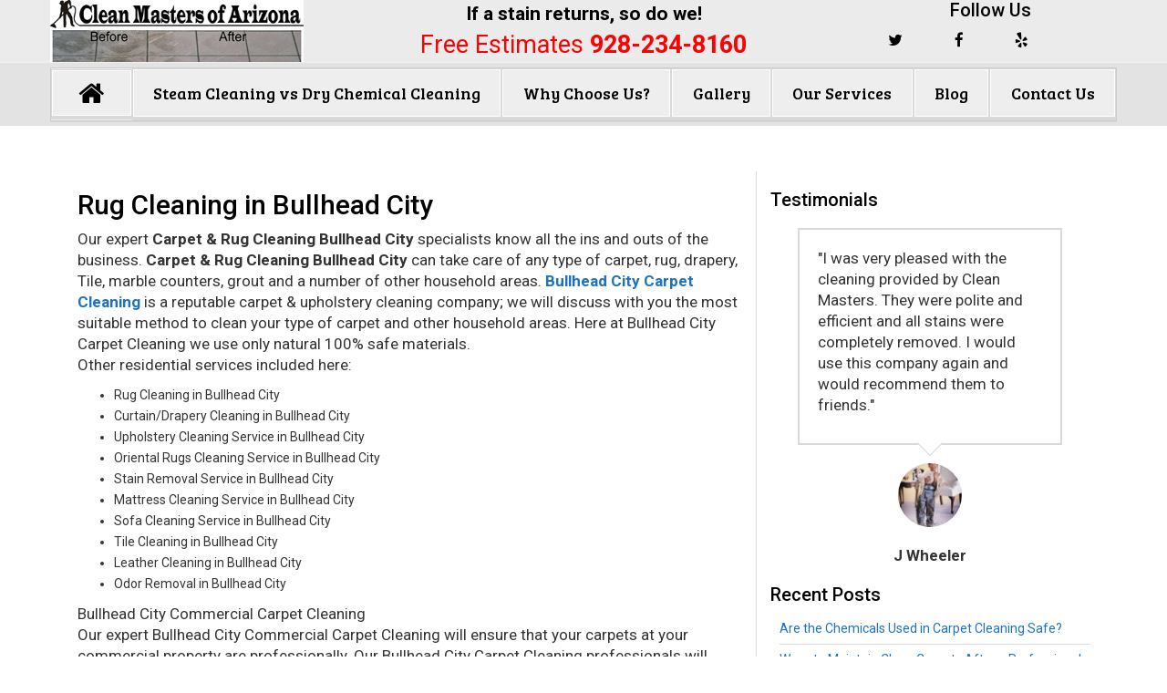

--- FILE ---
content_type: text/html; charset=UTF-8
request_url: https://cleanmastersaz.com/rug-cleaning-bullhead-city/
body_size: 12396
content:
<!DOCTYPE html><!--[if lt IE 7]><html lang="en-US" class="no-js lt-ie9 lt-ie8 lt-ie7"> <![endif]--><!--[if (IE 7)&!(IEMobile)]><html lang="en-US" class="no-js lt-ie9 lt-ie8"><![endif]--><!--[if (IE 8)&!(IEMobile)]><html lang="en-US" class="no-js lt-ie9"><![endif]--><!--[if gt IE 8]><!--> <html lang="en-US" class="no-js"><!--<![endif]--><head><meta charset="UTF-8"><meta name='robots' content='index, follow, max-image-preview:large, max-snippet:-1, max-video-preview:-1' />
	<style>img:is([sizes="auto" i], [sizes^="auto," i]) { contain-intrinsic-size: 3000px 1500px }</style>
	<meta name="viewport" content="width=device-width, initial-scale=1, maximum-scale=1, user-scalable=no"><link rel="profile" href="http://gmpg.org/xfn/11"><meta http-equiv="X-UA-Compatible" content="IE=edge"><meta name="HandheldFriendly" content="True"><meta name="MobileOptimized" content="320"><link rel="apple-touch-icon" href="https://cleanmastersaz.com/wp-content/uploads/2017/03/clean-masters-az-favicon.jpg"><link rel="icon" type="image/png" href="https://cleanmastersaz.com/wp-content/uploads/2017/03/clean-masters-az-favicon.jpg"><meta name="msapplication-TileColor" content="#f01d4f"><meta name="msapplication-TileImage" content="https://cleanmastersaz.com/wp-content/uploads/2017/03/clean-masters-az-favicon.jpg"><meta name="theme-color" content="#FFFFFF"><meta name="msapplication-navbutton-color" content="#FFFFFF"><meta name="apple-mobile-web-app-status-bar-style" content="#FFFFFF"><!--[if lt IE 9]>
	<script src="https://oss.maxcdn.com/html5shiv/3.7.2/html5shiv.min.js"></script>
	<script src="https://oss.maxcdn.com/respond/1.4.2/respond.min.js"></script>
	<![endif]-->
	<!-- This site is optimized with the Yoast SEO plugin v23.8 - https://yoast.com/wordpress/plugins/seo/ -->
	<title>Rug Cleaning in Bullhead City - Clean Masters Arizona</title>
	<meta name="description" content="Satisfaction guaranteed with our carpet &amp; rug cleaning in Bullhead City, please give us a call and we&#039;ll be assisting you: (928)-234-8160." />
	<link rel="canonical" href="https://cleanmastersaz.com/rug-cleaning-bullhead-city/" />
	<meta property="og:locale" content="en_US" />
	<meta property="og:type" content="article" />
	<meta property="og:title" content="Rug Cleaning in Bullhead City - Clean Masters Arizona" />
	<meta property="og:description" content="Satisfaction guaranteed with our carpet &amp; rug cleaning in Bullhead City, please give us a call and we&#039;ll be assisting you: (928)-234-8160." />
	<meta property="og:url" content="https://cleanmastersaz.com/rug-cleaning-bullhead-city/" />
	<meta property="og:site_name" content="Clean Masters Arizona" />
	<meta property="article:modified_time" content="2021-07-28T20:08:27+00:00" />
	<meta property="og:image" content="https://cleanmastersaz.com/wp-content/uploads/2017/03/carpet-cleaning-service-mohave-valley-1024x635.png" />
	<meta property="og:image:width" content="1024" />
	<meta property="og:image:height" content="635" />
	<meta property="og:image:type" content="image/png" />
	<meta name="twitter:card" content="summary_large_image" />
	<meta name="twitter:label1" content="Est. reading time" />
	<meta name="twitter:data1" content="2 minutes" />
	<script type="application/ld+json" class="yoast-schema-graph">{"@context":"https://schema.org","@graph":[{"@type":"WebPage","@id":"https://cleanmastersaz.com/rug-cleaning-bullhead-city/","url":"https://cleanmastersaz.com/rug-cleaning-bullhead-city/","name":"Rug Cleaning in Bullhead City - Clean Masters Arizona","isPartOf":{"@id":"https://cleanmastersaz.com/#website"},"primaryImageOfPage":{"@id":"https://cleanmastersaz.com/rug-cleaning-bullhead-city/#primaryimage"},"image":{"@id":"https://cleanmastersaz.com/rug-cleaning-bullhead-city/#primaryimage"},"thumbnailUrl":"https://cleanmastersaz.com/wp-content/uploads/2017/03/carpet-cleaning-service-mohave-valley.png","datePublished":"2017-03-11T01:38:03+00:00","dateModified":"2021-07-28T20:08:27+00:00","description":"Satisfaction guaranteed with our carpet & rug cleaning in Bullhead City, please give us a call and we'll be assisting you: (928)-234-8160.","breadcrumb":{"@id":"https://cleanmastersaz.com/rug-cleaning-bullhead-city/#breadcrumb"},"inLanguage":"en-US","potentialAction":[{"@type":"ReadAction","target":["https://cleanmastersaz.com/rug-cleaning-bullhead-city/"]}]},{"@type":"ImageObject","inLanguage":"en-US","@id":"https://cleanmastersaz.com/rug-cleaning-bullhead-city/#primaryimage","url":"https://cleanmastersaz.com/wp-content/uploads/2017/03/carpet-cleaning-service-mohave-valley.png","contentUrl":"https://cleanmastersaz.com/wp-content/uploads/2017/03/carpet-cleaning-service-mohave-valley.png","width":1238,"height":768,"caption":"Rug Cleaning Bullhead City"},{"@type":"BreadcrumbList","@id":"https://cleanmastersaz.com/rug-cleaning-bullhead-city/#breadcrumb","itemListElement":[{"@type":"ListItem","position":1,"name":"Home","item":"https://cleanmastersaz.com/"},{"@type":"ListItem","position":2,"name":"Rug Cleaning in Bullhead City"}]},{"@type":"WebSite","@id":"https://cleanmastersaz.com/#website","url":"https://cleanmastersaz.com/","name":"Clean Masters Arizona","description":"","potentialAction":[{"@type":"SearchAction","target":{"@type":"EntryPoint","urlTemplate":"https://cleanmastersaz.com/?s={search_term_string}"},"query-input":{"@type":"PropertyValueSpecification","valueRequired":true,"valueName":"search_term_string"}}],"inLanguage":"en-US"}]}</script>
	<!-- / Yoast SEO plugin. -->


<link rel='dns-prefetch' href='//maxcdn.bootstrapcdn.com' />
<link rel='dns-prefetch' href='//stats.wp.com' />
<link rel='dns-prefetch' href='//fonts.googleapis.com' />
<link rel='dns-prefetch' href='//v0.wordpress.com' />
<link rel='preconnect' href='https://fonts.gstatic.com' crossorigin />
<link rel='stylesheet' id='bootstrap-css' href='https://maxcdn.bootstrapcdn.com/bootstrap/3.3.7/css/bootstrap.min.css' type='text/css' media='all' />
<link rel='stylesheet' id='font-awesome-css' href='https://maxcdn.bootstrapcdn.com/font-awesome/4.7.0/css/font-awesome.min.css' type='text/css' media='all' />
<link rel='stylesheet' id='wp-block-library-css' href='https://cleanmastersaz.com/wp-includes/css/dist/block-library/style.min.css' type='text/css' media='all' />
<link rel='stylesheet' id='mediaelement-css' href='https://cleanmastersaz.com/wp-includes/js/mediaelement/mediaelementplayer-legacy.min.css' type='text/css' media='all' />
<link rel='stylesheet' id='wp-mediaelement-css' href='https://cleanmastersaz.com/wp-includes/js/mediaelement/wp-mediaelement.min.css' type='text/css' media='all' />
<style id='jetpack-sharing-buttons-style-inline-css' type='text/css'>
.jetpack-sharing-buttons__services-list{display:flex;flex-direction:row;flex-wrap:wrap;gap:0;list-style-type:none;margin:5px;padding:0}.jetpack-sharing-buttons__services-list.has-small-icon-size{font-size:12px}.jetpack-sharing-buttons__services-list.has-normal-icon-size{font-size:16px}.jetpack-sharing-buttons__services-list.has-large-icon-size{font-size:24px}.jetpack-sharing-buttons__services-list.has-huge-icon-size{font-size:36px}@media print{.jetpack-sharing-buttons__services-list{display:none!important}}.editor-styles-wrapper .wp-block-jetpack-sharing-buttons{gap:0;padding-inline-start:0}ul.jetpack-sharing-buttons__services-list.has-background{padding:1.25em 2.375em}
</style>
<style id='classic-theme-styles-inline-css' type='text/css'>
/*! This file is auto-generated */
.wp-block-button__link{color:#fff;background-color:#32373c;border-radius:9999px;box-shadow:none;text-decoration:none;padding:calc(.667em + 2px) calc(1.333em + 2px);font-size:1.125em}.wp-block-file__button{background:#32373c;color:#fff;text-decoration:none}
</style>
<style id='global-styles-inline-css' type='text/css'>
:root{--wp--preset--aspect-ratio--square: 1;--wp--preset--aspect-ratio--4-3: 4/3;--wp--preset--aspect-ratio--3-4: 3/4;--wp--preset--aspect-ratio--3-2: 3/2;--wp--preset--aspect-ratio--2-3: 2/3;--wp--preset--aspect-ratio--16-9: 16/9;--wp--preset--aspect-ratio--9-16: 9/16;--wp--preset--color--black: #000000;--wp--preset--color--cyan-bluish-gray: #abb8c3;--wp--preset--color--white: #ffffff;--wp--preset--color--pale-pink: #f78da7;--wp--preset--color--vivid-red: #cf2e2e;--wp--preset--color--luminous-vivid-orange: #ff6900;--wp--preset--color--luminous-vivid-amber: #fcb900;--wp--preset--color--light-green-cyan: #7bdcb5;--wp--preset--color--vivid-green-cyan: #00d084;--wp--preset--color--pale-cyan-blue: #8ed1fc;--wp--preset--color--vivid-cyan-blue: #0693e3;--wp--preset--color--vivid-purple: #9b51e0;--wp--preset--gradient--vivid-cyan-blue-to-vivid-purple: linear-gradient(135deg,rgba(6,147,227,1) 0%,rgb(155,81,224) 100%);--wp--preset--gradient--light-green-cyan-to-vivid-green-cyan: linear-gradient(135deg,rgb(122,220,180) 0%,rgb(0,208,130) 100%);--wp--preset--gradient--luminous-vivid-amber-to-luminous-vivid-orange: linear-gradient(135deg,rgba(252,185,0,1) 0%,rgba(255,105,0,1) 100%);--wp--preset--gradient--luminous-vivid-orange-to-vivid-red: linear-gradient(135deg,rgba(255,105,0,1) 0%,rgb(207,46,46) 100%);--wp--preset--gradient--very-light-gray-to-cyan-bluish-gray: linear-gradient(135deg,rgb(238,238,238) 0%,rgb(169,184,195) 100%);--wp--preset--gradient--cool-to-warm-spectrum: linear-gradient(135deg,rgb(74,234,220) 0%,rgb(151,120,209) 20%,rgb(207,42,186) 40%,rgb(238,44,130) 60%,rgb(251,105,98) 80%,rgb(254,248,76) 100%);--wp--preset--gradient--blush-light-purple: linear-gradient(135deg,rgb(255,206,236) 0%,rgb(152,150,240) 100%);--wp--preset--gradient--blush-bordeaux: linear-gradient(135deg,rgb(254,205,165) 0%,rgb(254,45,45) 50%,rgb(107,0,62) 100%);--wp--preset--gradient--luminous-dusk: linear-gradient(135deg,rgb(255,203,112) 0%,rgb(199,81,192) 50%,rgb(65,88,208) 100%);--wp--preset--gradient--pale-ocean: linear-gradient(135deg,rgb(255,245,203) 0%,rgb(182,227,212) 50%,rgb(51,167,181) 100%);--wp--preset--gradient--electric-grass: linear-gradient(135deg,rgb(202,248,128) 0%,rgb(113,206,126) 100%);--wp--preset--gradient--midnight: linear-gradient(135deg,rgb(2,3,129) 0%,rgb(40,116,252) 100%);--wp--preset--font-size--small: 13px;--wp--preset--font-size--medium: 20px;--wp--preset--font-size--large: 36px;--wp--preset--font-size--x-large: 42px;--wp--preset--spacing--20: 0.44rem;--wp--preset--spacing--30: 0.67rem;--wp--preset--spacing--40: 1rem;--wp--preset--spacing--50: 1.5rem;--wp--preset--spacing--60: 2.25rem;--wp--preset--spacing--70: 3.38rem;--wp--preset--spacing--80: 5.06rem;--wp--preset--shadow--natural: 6px 6px 9px rgba(0, 0, 0, 0.2);--wp--preset--shadow--deep: 12px 12px 50px rgba(0, 0, 0, 0.4);--wp--preset--shadow--sharp: 6px 6px 0px rgba(0, 0, 0, 0.2);--wp--preset--shadow--outlined: 6px 6px 0px -3px rgba(255, 255, 255, 1), 6px 6px rgba(0, 0, 0, 1);--wp--preset--shadow--crisp: 6px 6px 0px rgba(0, 0, 0, 1);}:where(.is-layout-flex){gap: 0.5em;}:where(.is-layout-grid){gap: 0.5em;}body .is-layout-flex{display: flex;}.is-layout-flex{flex-wrap: wrap;align-items: center;}.is-layout-flex > :is(*, div){margin: 0;}body .is-layout-grid{display: grid;}.is-layout-grid > :is(*, div){margin: 0;}:where(.wp-block-columns.is-layout-flex){gap: 2em;}:where(.wp-block-columns.is-layout-grid){gap: 2em;}:where(.wp-block-post-template.is-layout-flex){gap: 1.25em;}:where(.wp-block-post-template.is-layout-grid){gap: 1.25em;}.has-black-color{color: var(--wp--preset--color--black) !important;}.has-cyan-bluish-gray-color{color: var(--wp--preset--color--cyan-bluish-gray) !important;}.has-white-color{color: var(--wp--preset--color--white) !important;}.has-pale-pink-color{color: var(--wp--preset--color--pale-pink) !important;}.has-vivid-red-color{color: var(--wp--preset--color--vivid-red) !important;}.has-luminous-vivid-orange-color{color: var(--wp--preset--color--luminous-vivid-orange) !important;}.has-luminous-vivid-amber-color{color: var(--wp--preset--color--luminous-vivid-amber) !important;}.has-light-green-cyan-color{color: var(--wp--preset--color--light-green-cyan) !important;}.has-vivid-green-cyan-color{color: var(--wp--preset--color--vivid-green-cyan) !important;}.has-pale-cyan-blue-color{color: var(--wp--preset--color--pale-cyan-blue) !important;}.has-vivid-cyan-blue-color{color: var(--wp--preset--color--vivid-cyan-blue) !important;}.has-vivid-purple-color{color: var(--wp--preset--color--vivid-purple) !important;}.has-black-background-color{background-color: var(--wp--preset--color--black) !important;}.has-cyan-bluish-gray-background-color{background-color: var(--wp--preset--color--cyan-bluish-gray) !important;}.has-white-background-color{background-color: var(--wp--preset--color--white) !important;}.has-pale-pink-background-color{background-color: var(--wp--preset--color--pale-pink) !important;}.has-vivid-red-background-color{background-color: var(--wp--preset--color--vivid-red) !important;}.has-luminous-vivid-orange-background-color{background-color: var(--wp--preset--color--luminous-vivid-orange) !important;}.has-luminous-vivid-amber-background-color{background-color: var(--wp--preset--color--luminous-vivid-amber) !important;}.has-light-green-cyan-background-color{background-color: var(--wp--preset--color--light-green-cyan) !important;}.has-vivid-green-cyan-background-color{background-color: var(--wp--preset--color--vivid-green-cyan) !important;}.has-pale-cyan-blue-background-color{background-color: var(--wp--preset--color--pale-cyan-blue) !important;}.has-vivid-cyan-blue-background-color{background-color: var(--wp--preset--color--vivid-cyan-blue) !important;}.has-vivid-purple-background-color{background-color: var(--wp--preset--color--vivid-purple) !important;}.has-black-border-color{border-color: var(--wp--preset--color--black) !important;}.has-cyan-bluish-gray-border-color{border-color: var(--wp--preset--color--cyan-bluish-gray) !important;}.has-white-border-color{border-color: var(--wp--preset--color--white) !important;}.has-pale-pink-border-color{border-color: var(--wp--preset--color--pale-pink) !important;}.has-vivid-red-border-color{border-color: var(--wp--preset--color--vivid-red) !important;}.has-luminous-vivid-orange-border-color{border-color: var(--wp--preset--color--luminous-vivid-orange) !important;}.has-luminous-vivid-amber-border-color{border-color: var(--wp--preset--color--luminous-vivid-amber) !important;}.has-light-green-cyan-border-color{border-color: var(--wp--preset--color--light-green-cyan) !important;}.has-vivid-green-cyan-border-color{border-color: var(--wp--preset--color--vivid-green-cyan) !important;}.has-pale-cyan-blue-border-color{border-color: var(--wp--preset--color--pale-cyan-blue) !important;}.has-vivid-cyan-blue-border-color{border-color: var(--wp--preset--color--vivid-cyan-blue) !important;}.has-vivid-purple-border-color{border-color: var(--wp--preset--color--vivid-purple) !important;}.has-vivid-cyan-blue-to-vivid-purple-gradient-background{background: var(--wp--preset--gradient--vivid-cyan-blue-to-vivid-purple) !important;}.has-light-green-cyan-to-vivid-green-cyan-gradient-background{background: var(--wp--preset--gradient--light-green-cyan-to-vivid-green-cyan) !important;}.has-luminous-vivid-amber-to-luminous-vivid-orange-gradient-background{background: var(--wp--preset--gradient--luminous-vivid-amber-to-luminous-vivid-orange) !important;}.has-luminous-vivid-orange-to-vivid-red-gradient-background{background: var(--wp--preset--gradient--luminous-vivid-orange-to-vivid-red) !important;}.has-very-light-gray-to-cyan-bluish-gray-gradient-background{background: var(--wp--preset--gradient--very-light-gray-to-cyan-bluish-gray) !important;}.has-cool-to-warm-spectrum-gradient-background{background: var(--wp--preset--gradient--cool-to-warm-spectrum) !important;}.has-blush-light-purple-gradient-background{background: var(--wp--preset--gradient--blush-light-purple) !important;}.has-blush-bordeaux-gradient-background{background: var(--wp--preset--gradient--blush-bordeaux) !important;}.has-luminous-dusk-gradient-background{background: var(--wp--preset--gradient--luminous-dusk) !important;}.has-pale-ocean-gradient-background{background: var(--wp--preset--gradient--pale-ocean) !important;}.has-electric-grass-gradient-background{background: var(--wp--preset--gradient--electric-grass) !important;}.has-midnight-gradient-background{background: var(--wp--preset--gradient--midnight) !important;}.has-small-font-size{font-size: var(--wp--preset--font-size--small) !important;}.has-medium-font-size{font-size: var(--wp--preset--font-size--medium) !important;}.has-large-font-size{font-size: var(--wp--preset--font-size--large) !important;}.has-x-large-font-size{font-size: var(--wp--preset--font-size--x-large) !important;}
:where(.wp-block-post-template.is-layout-flex){gap: 1.25em;}:where(.wp-block-post-template.is-layout-grid){gap: 1.25em;}
:where(.wp-block-columns.is-layout-flex){gap: 2em;}:where(.wp-block-columns.is-layout-grid){gap: 2em;}
:root :where(.wp-block-pullquote){font-size: 1.5em;line-height: 1.6;}
</style>
<link rel='stylesheet' id='contact-form-7-css' href='https://cleanmastersaz.com/wp-content/plugins/contact-form-7/includes/css/styles.css' type='text/css' media='all' />
<link rel='stylesheet' id='redux-extendify-styles-css' href='https://cleanmastersaz.com/wp-content/themes/websites-depot/includes/vendor/redux/redux-framework/assets/css/extendify-utilities.css' type='text/css' media='all' />
<link rel='stylesheet' id='compiled-css' href='https://cleanmastersaz.com/wp-content/themes/cleanmastersaz/includes/css/compiled.css' type='text/css' media='all' />
<link rel='stylesheet' id='child-css-css' href='https://cleanmastersaz.com/wp-content/themes/cleanmastersaz/style.css' type='text/css' media='all' />
<link rel="preload" as="style" href="https://fonts.googleapis.com/css?family=Roboto:100,300,400,500,700,900,100italic,300italic,400italic,500italic,700italic,900italic%7CBree%20Serif:400&#038;display=swap" /><link rel="stylesheet" href="https://fonts.googleapis.com/css?family=Roboto:100,300,400,500,700,900,100italic,300italic,400italic,500italic,700italic,900italic%7CBree%20Serif:400&#038;display=swap" media="print" onload="this.media='all'"><noscript><link rel="stylesheet" href="https://fonts.googleapis.com/css?family=Roboto:100,300,400,500,700,900,100italic,300italic,400italic,500italic,700italic,900italic%7CBree%20Serif:400&#038;display=swap" /></noscript><link rel="https://api.w.org/" href="https://cleanmastersaz.com/wp-json/" /><link rel="alternate" title="JSON" type="application/json" href="https://cleanmastersaz.com/wp-json/wp/v2/pages/48" /><link rel='shortlink' href='https://wp.me/P8w7z9-M' />
<link rel="alternate" title="oEmbed (JSON)" type="application/json+oembed" href="https://cleanmastersaz.com/wp-json/oembed/1.0/embed?url=https%3A%2F%2Fcleanmastersaz.com%2Frug-cleaning-bullhead-city%2F" />
<link rel="alternate" title="oEmbed (XML)" type="text/xml+oembed" href="https://cleanmastersaz.com/wp-json/oembed/1.0/embed?url=https%3A%2F%2Fcleanmastersaz.com%2Frug-cleaning-bullhead-city%2F&#038;format=xml" />
	<style>img#wpstats{display:none}</style>
		<meta name="generator" content="Redux 4.4.11" />		<style type="text/css" id="wp-custom-css">
			#custom_icon img {
    height: 40px !important;
    padding-top: 10px;
}		</style>
		<script>
  (function(i,s,o,g,r,a,m){i['GoogleAnalyticsObject']=r;i[r]=i[r]||function(){
  (i[r].q=i[r].q||[]).push(arguments)},i[r].l=1*new Date();a=s.createElement(o),
  m=s.getElementsByTagName(o)[0];a.async=1;a.src=g;m.parentNode.insertBefore(a,m)
  })(window,document,'script','//www.google-analytics.com/analytics.js','ga');

  ga('create', 'UA-47531635-1', 'cleanmastersaz.com');
  ga('send', 'pageview');

</script>


<meta name="google-site-verification" content="H0UbQM6AM9C1nLtzMGp_CZsPyiEyhq5U2zoMDXqqAdo" />
</head><body class="page-template-default page page-id-48 no-admin-bar csstransforms3d chrome"><div id="top"></div>        			<nav class="hidden-sm hidden-md hidden-lg mobile-menu">		<div class="navbar navbar-inverse navbar-fixed-top">			<div class="container">				<!-- .navbar-toggle is used as the toggle for collapsed navbar content -->				<div class="navbar-header">                    <a class="navbar-brand" href="https://cleanmastersaz.com">Menu</a>					<button type="button" class="navbar-toggle" data-toggle="collapse" data-target=".navbar-responsive-collapse">						<div class="mobile_nav_trigger_text"></div>						<div class="mobile_nav_trigger_icon">							<span class="icon-bar"></span>							<span class="icon-bar"></span>							<span class="icon-bar"></span>						</div>					</button>				</div>				<div class="navbar-collapse collapse navbar-responsive-collapse">					<ul id="menu-top-menu" class="nav navbar-nav"><li id="menu-item-21" class="menu-item menu-item-type-post_type menu-item-object-page menu-item-home menu-item-21"><a title="&lt;i class=&quot;fa fa-home&quot; aria-hidden=&quot;true&quot;&gt;&lt;/i&gt;" href="https://cleanmastersaz.com/"><i class="fa fa-home" aria-hidden="true"></i></a></li>
<li id="menu-item-20" class="menu-item menu-item-type-post_type menu-item-object-page menu-item-20"><a title="Steam Cleaning vs Dry Chemical Cleaning" href="https://cleanmastersaz.com/clean-masters-of-arizona-steam-cleaning-vs-dry-chemical-cleaning/">Steam Cleaning vs Dry Chemical Cleaning</a></li>
<li id="menu-item-42" class="menu-item menu-item-type-post_type menu-item-object-page menu-item-42"><a title="Why Choose Us?" href="https://cleanmastersaz.com/why-choose-us-steam-cleaning-in-fort-mohave/">Why Choose Us?</a></li>
<li id="menu-item-105" class="menu-item menu-item-type-post_type menu-item-object-page menu-item-105"><a title="Gallery" href="https://cleanmastersaz.com/best-quality-carpet-cleaning-in-mohave-valley/">Gallery</a></li>
<li id="menu-item-19" class="menu-item menu-item-type-post_type menu-item-object-page menu-item-19"><a title="Our Services" href="https://cleanmastersaz.com/our-services-cleaning-solutions-in-bullhead-city/">Our Services</a></li>
<li id="menu-item-6950" class="menu-item menu-item-type-post_type menu-item-object-page menu-item-6950"><a title="Blog" href="https://cleanmastersaz.com/carpet-cleaning-bullhead-city/">Blog</a></li>
<li id="menu-item-18" class="menu-item menu-item-type-post_type menu-item-object-page menu-item-18"><a title="Contact Us" href="https://cleanmastersaz.com/contact-us-the-best-in-steam-cleaning-at-bullhead-city/">Contact Us</a></li>
</ul>				</div>			</div>		</div>	</nav>		<header class="header" itemscope itemtype="http://schema.org/WPHeader">						<div class="top_area outer-container">				<div class="container">					<!-- Top Area (Logo, etc) -->						
<div id="header-column-1" class="col-sm-3">
<a href="https://cleanmastersaz.com/">				
						<img id="logo" class="" src="https://cleanmastersaz.com/wp-content/uploads/2017/03/clean-masters-az.jpg" alt="Clean Masters Arizona" ></a>
					
			</div>
<div id="header-column-2" class="col-sm-6">
<div id="header-custom-area-1" class="header-custom"><div class="pull-right text-center slogan">If a stain returns, so do we!</div>
<div class="clearfix" style="clear: both; color: #000000; font-family: Verdana, Geneva, sans-serif; font-size: medium;"></div>
<div id="phone_number" class="pull-right text-center">Free Estimates <strong><a style="padding-top: 18px; color: red; text-decoration: none;" href="tel:9282348160">928-234-8160</a></strong></div></div></div>
<div id="header-column-3" class="header-col-right col-sm-3">
		<div id="header-custom-area-2" class="header-custom"><div class="h3 clearfix text-center no-padding">Follow Us
<div class="wd_swappable_module social-fa-module "><a id="twitter_icon" href="https://twitter.com/Cleanmasterssaz" target="_blank" rel="nofollow"><i class="fa fa-twitter"></i></a><a id="facebook_icon" href="https://www.facebook.com/CleanmastersAZ/" target="_blank" rel="nofollow"><i class="fa fa-facebook"></i></a><a id="yelp_icon" href="https://www.yelp.com/biz/carpet-cleaning-bullhead-city-mohave-valley" target="_blank" rel="nofollow"><i class="fa fa-yelp"></i></a><a id="custom_icon" href=" https://goo.gl/maps/sUmz5YnM2x8qAwBk9" target="_blank" rel="nofollow"><i class="fa  hjh"></i></a></div></div></div></div>					<!-- End Top Area -->														</div>			</div>			<div class="main_menu_area container-fluid">				<div class="container">				<!-- Main Menu -->					<div class="wd_swappable_module main_menu standard_menu_type">				<nav class="wd-menu" >
					<div class="navbar navbar-inverse hidden-xs ">
					  
						<!-- .navbar-toggle is used as the toggle for collapsed navbar content -->
						<div class="navbar-header">
						  <button type="button" class="navbar-toggle" data-toggle="collapse" data-target=".navbar-responsive-collapse">
							<span class="icon-bar"></span>
							<span class="icon-bar"></span>
							<span class="icon-bar"></span>
						  </button>
						  <a href="" class="navbar-brand">
							  									<img src="https://cleanmastersaz.com/wp-content/uploads/2017/03/clean-masters-az.jpg" alt="Clean Masters Arizona" >
							  

						  </a>
						</div>

						<div class="navbar-collapse collapse navbar-responsive-collapse">
						  <ul id="menu-top-menu-1" class="nav navbar-nav "><li class="menu-item menu-item-type-post_type menu-item-object-page menu-item-home menu-item-21"><a title="&lt;i class=&quot;fa fa-home&quot; aria-hidden=&quot;true&quot;&gt;&lt;/i&gt;" href="https://cleanmastersaz.com/"><i class="fa fa-home" aria-hidden="true"></i></a></li>
<li class="menu-item menu-item-type-post_type menu-item-object-page menu-item-20"><a title="Steam Cleaning vs Dry Chemical Cleaning" href="https://cleanmastersaz.com/clean-masters-of-arizona-steam-cleaning-vs-dry-chemical-cleaning/">Steam Cleaning vs Dry Chemical Cleaning</a></li>
<li class="menu-item menu-item-type-post_type menu-item-object-page menu-item-42"><a title="Why Choose Us?" href="https://cleanmastersaz.com/why-choose-us-steam-cleaning-in-fort-mohave/">Why Choose Us?</a></li>
<li class="menu-item menu-item-type-post_type menu-item-object-page menu-item-105"><a title="Gallery" href="https://cleanmastersaz.com/best-quality-carpet-cleaning-in-mohave-valley/">Gallery</a></li>
<li class="menu-item menu-item-type-post_type menu-item-object-page menu-item-19"><a title="Our Services" href="https://cleanmastersaz.com/our-services-cleaning-solutions-in-bullhead-city/">Our Services</a></li>
<li class="menu-item menu-item-type-post_type menu-item-object-page menu-item-6950"><a title="Blog" href="https://cleanmastersaz.com/carpet-cleaning-bullhead-city/">Blog</a></li>
<li class="menu-item menu-item-type-post_type menu-item-object-page menu-item-18"><a title="Contact Us" href="https://cleanmastersaz.com/contact-us-the-best-in-steam-cleaning-at-bullhead-city/">Contact Us</a></li>
</ul>
						</div>
					</div> 
					
					</nav>


		</div>																			<!-- END Main Menu -->				</div>			</div>		</header>				<div class="site-core  ">			<div class="outer-container main_content_area container"><div id="primary" class="content-area">                <main id="main" class="site-main col-md-8 has_sidebar" role="main">																		
<article id="post-48" class="post-48 page type-page status-publish has-post-thumbnail hentry">

        <header class="entry-header article-header">
        <h1 class="entry-title ">Rug Cleaning in Bullhead City</h1>    </header>

    <div class="entry-content">
        <p>Our expert <strong>Carpet &amp; Rug Cleaning Bullhead City</strong> specialists know all the ins and outs of the business. <strong>Carpet &amp; Rug Cleaning Bullhead City</strong> can take care of any type of carpet, rug, drapery, Tile, marble counters, grout and a number of other household areas. <strong><a href="https://cleanmastersaz.com/carpet-cleaning-bullhead-city/">Bullhead City Carpet Cleaning </a></strong>is a reputable carpet &amp; upholstery cleaning company; we will discuss with you the most suitable method to clean your type of carpet and other household areas. Here at Bullhead City Carpet Cleaning we use only natural 100% safe materials.<br />
Other residential services included here:</p>
<ul>
<li>Rug Cleaning in Bullhead City</li>
<li>Curtain/Drapery Cleaning in Bullhead City</li>
<li>Upholstery Cleaning Service in Bullhead City</li>
<li>Oriental Rugs Cleaning Service in Bullhead City</li>
<li>Stain Removal Service in Bullhead City</li>
<li>Mattress Cleaning Service in Bullhead City</li>
<li>Sofa Cleaning Service in Bullhead City</li>
<li>Tile Cleaning in Bullhead City</li>
<li>Leather Cleaning in Bullhead City</li>
<li>Odor Removal in Bullhead City</li>
</ul>
<p>Bullhead City Commercial Carpet Cleaning<br />
Our expert Bullhead City Commercial Carpet Cleaning will ensure that your carpets at your commercial property are professionally. Our Bullhead City Carpet Cleaning professionals will make sure every inch of your carpets are properly cleaned and odor free. We also steam various counter spaces and tile for restaurants.</p>
<h2>Bullhead City Commercial Carpet Cleaning Services</h2>
<ul>
<li>Marble Cleaning service in Bullhead City</li>
<li>Stone Cleaning Service in Bullhead City</li>
<li>Upholstery Maintenance Service in Bullhead City</li>
<li>Patio Cleaning Service in Bullhead City</li>
<li>Car Upholstery Cleaning in Bullhead City</li>
<li>Bullhead City Urgent Carpet Cleaning Services</li>
</ul>
<h2>Bullhead City carpet cleaning service</h2>
<p>Here at Bullhead City <a href="http://www.cleanmastersaz.com/" target="_blank" rel="nofollow">Carpet Cleaning</a> we also specialize in extreme cases where carpeting is severely dirty or damaged by mildew from water flooding. We have emergency service for those times where you have had a pipe bust or flooding. These carpets need special attention in order to be restored. We guarantee that your carpet, rugs and other household areas that were damaged by flooding will be restored and odor free.</p>
<h2>Bullhead City Carpet Urgent Services</h2>
<ul>
<li>Water Damage Carpet Restoration in Bullhead City</li>
<li>Water Damage Carpet Repair in Bullhead City</li>
<li>Carpet Odor Removal in Bullhead City</li>
<li>Mildew Cleaning in Bullhead City</li>
<li>Pet Stain Removal Bullhead City</li>
</ul>
<p><strong>Pet Stain and Odor Removal Bullhead City</strong> requires an expert. We are experienced in removing urine and fecal matter odors and stains. Household pets such as cats and dogs frequently have accidents in carpeted and rugs. Animal urine seeps into the fibers of carpeting creating stains and odor. Lighter color carpeting will develop yellow stains that cause embarrassment not to forget the bad odor that will develop. Alternatively, darker colored carpeting may have areas that develop bleach marks from an animal’s urine. All of our cleaning materials are pet safe and 100% natural.</p>
<h2>Bullhead City Carpet Pet Damage</h2>
<ul>
<li>Pet Odor Removal in Bullhead City</li>
<li>Pet Stain Removal in Bullhead City</li>
<li>Scotch Guarding in Bullhead City</li>
</ul>
            </div>

    
    <div class="hidden"><div class="author-info clearfix byline vcard ">    <div class="author-avatar no-padding">        <img class="img-circle avatar-image avatar photo" src="https://cleanmastersaz.com/wp-content/uploads/2017/03/clean-masters-az-favicon.png">    </div><!-- .author-avatar -->    <div class="author-description">        <p><span class="author-title author">By: <a href="https://cleanmastersaz.com/author/wddevelopers/" title="Clean Masters of Arizona" rel="author" class="fn">Clean Masters of Arizona</a></span> | <time class="updated" itemprop="datePublished" datetime="2017-03-11">March 11, 2017</time></p>            </div><!-- .author-description --></div><!-- .author-info --></div>

</article>
											                </main>                
    <aside id="sidebar-main_sidebar" class="wd-sidebar right-sidebar col-md-4" role="complementary" itemscope itemtype="http://schema.org/WPSideBar">
        
            <div id="text-3" class="widget-area widget_text"><h3 class="widget-title">Testimonials</h3>			<div class="textwidget"><div class="cycle-slideshow" data-cycle-fx="scrollHorz" data-cycle-timeout="4000" data-cycle-slides=".testimonial_group"><div class="testimonial_group col-xs-12"><div class="single_testimonial col-xs-12"><div class="single_testimonial_inner"><p class="testimonial_content">"I was very pleased with the cleaning provided by Clean Masters. They were polite and efficient and all stains were completely removed. I would use this company again and would recommend them to friends."</p><div class="testimonial-down-arrow"><div class="testimonial-down-arrow-inner"></div></div></div><img class="testimonial_avatar img-circle text-center" src="https://cleanmastersaz.com/wp-content/uploads/2017/03/mess-150x150.jpg"><p class="testimonial_name text-center">J Wheeler</p></div></div></div></div>
		</div>
		<div id="recent-posts-2" class="widget-area widget_recent_entries">
		<h3 class="widget-title">Recent Posts</h3>
		<ul>
											<li>
					<a href="https://cleanmastersaz.com/are-the-chemicals-used-in-carpet-cleaning-safe/">Are the Chemicals Used in Carpet Cleaning Safe?</a>
									</li>
											<li>
					<a href="https://cleanmastersaz.com/ways-to-maintain-clean-carpets-after-a-professional-carpet-cleaning/">Ways to Maintain Clean Carpets After a Professional Carpet Cleaning</a>
									</li>
											<li>
					<a href="https://cleanmastersaz.com/why-diy-carpet-cleaning-isnt-enough/">Why DIY Carpet Cleaning Isn’t Enough?</a>
									</li>
											<li>
					<a href="https://cleanmastersaz.com/the-best-cleaning-service-in-bullhead-city-to-remove-pet-stains-and-smells-from-your-carpet/">The Best Cleaning Service in Bullhead City to Remove Pet Stains and Smells from Your Carpet</a>
									</li>
											<li>
					<a href="https://cleanmastersaz.com/true-masters-of-carpet-cleaning-in-fort-mohave-for-your-carpeting/">True Masters of Carpet Cleaning In Fort Mohave for Your Carpeting</a>
									</li>
					</ul>

		</div><div id="custom_html-2" class="widget_text widget-area widget_custom_html"><div class="textwidget custom-html-widget">
<div class="wpcf7 no-js" id="wpcf7-f108-o1" lang="en-US" dir="ltr" data-wpcf7-id="108">
<div class="screen-reader-response"><p role="status" aria-live="polite" aria-atomic="true"></p> <ul></ul></div>
<form action="/rug-cleaning-bullhead-city/#wpcf7-f108-o1" method="post" class="wpcf7-form init" aria-label="Contact form" novalidate="novalidate" data-status="init">
<div style="display: none;">
<input type="hidden" name="_wpcf7" value="108" />
<input type="hidden" name="_wpcf7_version" value="6.0" />
<input type="hidden" name="_wpcf7_locale" value="en_US" />
<input type="hidden" name="_wpcf7_unit_tag" value="wpcf7-f108-o1" />
<input type="hidden" name="_wpcf7_container_post" value="0" />
<input type="hidden" name="_wpcf7_posted_data_hash" value="" />
<input type="hidden" name="_wpcf7_recaptcha_response" value="" />
</div>
<div class="form-block">
	<p><span class="text-white text-justify">Fill out the form below and we'll be in touch with soon.</span>
	</p>
	<p><span class="wpcf7-form-control-wrap" data-name="your-name"><input size="40" maxlength="400" class="wpcf7-form-control wpcf7-text wpcf7-validates-as-required" aria-required="true" aria-invalid="false" placeholder="Name*" value="" type="text" name="your-name" /></span>
	</p>
	<p><span class="wpcf7-form-control-wrap" data-name="your-email"><input size="40" maxlength="400" class="wpcf7-form-control wpcf7-email wpcf7-validates-as-required wpcf7-text wpcf7-validates-as-email" aria-required="true" aria-invalid="false" placeholder="Email*" value="" type="email" name="your-email" /></span>
	</p>
	<p><span class="wpcf7-form-control-wrap" data-name="your-message"><textarea cols="40" rows="7" maxlength="2000" class="wpcf7-form-control wpcf7-textarea" aria-invalid="false" placeholder="Comments" name="your-message"></textarea></span>
	</p>
	<div class="clearfix" style="padding:10px">
	</div>
	<p><input class="wpcf7-form-control wpcf7-submit has-spinner btn btn-default btn-block" type="submit" value="Send" />
	</p>
</div><div class="wpcf7-response-output" aria-hidden="true"></div>
</form>
</div>
</div></div>
        
    </aside>

</div><!-- #primary -->
		</div><!-- outer container -->
</div><!-- .site-core -->
	<footer id="footer" class="clearfix outer-container" itemscope itemtype="http://schema.org/WPFooter">
							<div id="footer-widgets" class="outer-container">
				<div class="container">

					  
        <div class="footer_widget col-md-4" id="footer_widget-1">
            <div id="nav_menu-2" class="widget-area widget_nav_menu"><h3 class="widget-title">Quick Menu</h3><div class="menu-quick-menu-container"><ul id="menu-quick-menu" class="menu"><li id="menu-item-56" class="menu-item menu-item-type-post_type menu-item-object-page menu-item-56"><a href="https://cleanmastersaz.com/rug-cleaning-fort-mohave/">Rug Cleaning in Fort Mohave</a></li>
<li id="menu-item-57" class="menu-item menu-item-type-post_type menu-item-object-page menu-item-57"><a href="https://cleanmastersaz.com/carpet-rug-cleaning-in-mohave-valley/">Rug Cleaning in Mohave Valley</a></li>
<li id="menu-item-60" class="menu-item menu-item-type-post_type menu-item-object-page menu-item-60"><a href="https://cleanmastersaz.com/best-quality-carpet-cleaning-in-mohave-valley/">Gallery</a></li>
<li id="menu-item-61" class="menu-item menu-item-type-post_type menu-item-object-page menu-item-61"><a href="https://cleanmastersaz.com/contact-us-the-best-in-steam-cleaning-at-bullhead-city/">Contact Us</a></li>
<li id="menu-item-62" class="menu-item menu-item-type-post_type menu-item-object-page menu-item-62"><a href="https://cleanmastersaz.com/our-services-cleaning-solutions-in-bullhead-city/">Our Services</a></li>
</ul></div></div>        </div>
        
        <div class="footer_widget col-md-4" id="footer_widget-2">
            <div id="text-5" class="widget-area widget_text"><h3 class="widget-title">Our Services</h3>			<div class="textwidget"><ul>
		<li>Carpet cleaning</li>
                <li>Sofas/couch cleaning</li>
                <li>Rug cleaning</li>
                <li>Tile cleaning</li>
                <li>Mattress cleaning</li>
                <li>Upholstery cleaning</li>
                <li>Water damage</li>
</ul></div>
		</div>        </div>
        
        <div class="footer_widget col-md-4" id="footer_widget-3">
            <div id="text-6" class="widget-area widget_text"><h3 class="widget-title">Follow Us</h3>			<div class="textwidget"><div class="wd_swappable_module social-custom-module "><a id="twitter_icon" href="https://twitter.com/Cleanmasterssaz" target="_blank" rel="nofollow"><img src="https://cleanmastersaz.com/wp-content/themes/websites-depot/includes/images/social/twitter.png"></a><a id="facebook_icon" href="https://www.facebook.com/CleanmastersAZ/" target="_blank" rel="nofollow"><img src="https://cleanmastersaz.com/wp-content/themes/websites-depot/includes/images/social/fb.png"></a><a id="yelp_icon" href="https://www.yelp.com/biz/carpet-cleaning-bullhead-city-mohave-valley" target="_blank" rel="nofollow"><img src="https://cleanmastersaz.com/wp-content/themes/websites-depot/includes/images/social/yelp.png"></a><a id="custom_icon" href=" https://goo.gl/maps/sUmz5YnM2x8qAwBk9" target="_blank" rel="nofollow"><img src="https://cleanmastersaz.com/wp-content/themes/websites-depot/includes/images/social/custom.png"></a></div></div>
		</div>        </div>
        							
				</div> <!-- end .container -->
			</div> <!-- end #footer-widgets -->
			  
	  	  
				<div class="basement outer-container">
					<div class="container">
						
<div id="basement-column-1" class="col-sm-6">

<div id="basement-custom-area-1" class="basement-custom"><div class="copyright">© 2026 Clean Masters Arizona. All Rights Reserved.</div></div>	
</div>
<div id="basement-column-2" class="basement-col-right col-sm-6">
	<div id="basement-custom-area-2" class="basement-custom"><div class="built-by"><div class="attribution"><a href="https://websitesdepot.com/" target="_blank">Los Angeles Web Design</a> by Websites Depot Inc.</div></div></div></div>					</div>
				</div>

			
		    </footer> <!-- end footer -->

	
<script type="text/javascript" src="https://cleanmastersaz.com/wp-includes/js/jquery/jquery.js" id="jquery-js"></script>
<script type="text/javascript" src="https://maxcdn.bootstrapcdn.com/bootstrap/3.3.7/js/bootstrap.min.js" id="bootstrap-js"></script>
<script type="text/javascript" src="https://cleanmastersaz.com/wp-content/themes/websites-depot/includes/js/ekko-lightbox.min.js" id="bootstrap-lightbox-js"></script>
<script type="text/javascript" src="https://cleanmastersaz.com/wp-includes/js/dist/hooks.min.js" id="wp-hooks-js"></script>
<script type="text/javascript" src="https://cleanmastersaz.com/wp-includes/js/dist/i18n.min.js" id="wp-i18n-js"></script>
<script type="text/javascript" id="wp-i18n-js-after">
/* <![CDATA[ */
wp.i18n.setLocaleData( { 'text direction\u0004ltr': [ 'ltr' ] } );
/* ]]> */
</script>
<script type="text/javascript" src="https://cleanmastersaz.com/wp-content/plugins/contact-form-7/includes/swv/js/index.js" id="swv-js"></script>
<script type="text/javascript" id="contact-form-7-js-before">
/* <![CDATA[ */
var wpcf7 = {
    "api": {
        "root": "https:\/\/cleanmastersaz.com\/wp-json\/",
        "namespace": "contact-form-7\/v1"
    }
};
/* ]]> */
</script>
<script type="text/javascript" src="https://cleanmastersaz.com/wp-content/plugins/contact-form-7/includes/js/index.js" id="contact-form-7-js"></script>
<script type="text/javascript" src="https://cleanmastersaz.com/wp-content/themes/cleanmastersaz/includes/js/compiled.js" id="compiled-js"></script>
<script type="text/javascript" src="https://cleanmastersaz.com/wp-content/themes/cleanmastersaz/includes/js/child.js" id="child-js-js"></script>
<script type="text/javascript" src="https://www.google.com/recaptcha/api.js?render=6LdPPpYUAAAAAEctqSjjKwOtTRQ54BrHE5Z7c7HC" id="google-recaptcha-js"></script>
<script type="text/javascript" src="https://cleanmastersaz.com/wp-includes/js/dist/vendor/wp-polyfill.min.js" id="wp-polyfill-js"></script>
<script type="text/javascript" id="wpcf7-recaptcha-js-before">
/* <![CDATA[ */
var wpcf7_recaptcha = {
    "sitekey": "6LdPPpYUAAAAAEctqSjjKwOtTRQ54BrHE5Z7c7HC",
    "actions": {
        "homepage": "homepage",
        "contactform": "contactform"
    }
};
/* ]]> */
</script>
<script type="text/javascript" src="https://cleanmastersaz.com/wp-content/plugins/contact-form-7/modules/recaptcha/index.js" id="wpcf7-recaptcha-js"></script>
<script type="text/javascript" src="https://stats.wp.com/e-202605.js" id="jetpack-stats-js" data-wp-strategy="defer"></script>
<script type="text/javascript" id="jetpack-stats-js-after">
/* <![CDATA[ */
_stq = window._stq || [];
_stq.push([ "view", JSON.parse("{\"v\":\"ext\",\"blog\":\"125866271\",\"post\":\"48\",\"tz\":\"0\",\"srv\":\"cleanmastersaz.com\",\"j\":\"1:14.0\"}") ]);
_stq.push([ "clickTrackerInit", "125866271", "48" ]);
/* ]]> */
</script>
<script type="text/javascript" src="https://cleanmastersaz.com/wp-content/themes/websites-depot/includes/js/jquery.cycle2.min.js" id="jquery-cycle-js"></script>
<script>
jQuery('.embed-responsive')
	.click(function(){
			jQuery(this).find('iframe').addClass('clicked')})
	.mouseleave(function(){
			jQuery(this).find('iframe').removeClass('clicked')});

</script>

<!---
██████╗ ██╗   ██╗██╗██╗  ████████╗    ██████╗ ██╗   ██╗                                                                              
██╔══██╗██║   ██║██║██║  ╚══██╔══╝    ██╔══██╗╚██╗ ██╔╝██╗                                                                           
██████╔╝██║   ██║██║██║     ██║       ██████╔╝ ╚████╔╝ ╚═╝                                                                           
██╔══██╗██║   ██║██║██║     ██║       ██╔══██╗  ╚██╔╝  ██╗                                                                           
██████╔╝╚██████╔╝██║███████╗██║       ██████╔╝   ██║   ╚═╝                                                                           
╚═════╝  ╚═════╝ ╚═╝╚══════╝╚═╝       ╚═════╝    ╚═╝                                                                                 
                                                                                                                                     
██╗    ██╗███████╗██████╗ ███████╗██╗████████╗███████╗███████╗    ██████╗ ███████╗██████╗  ██████╗ ████████╗    ██╗███╗   ██╗ ██████╗
██║    ██║██╔════╝██╔══██╗██╔════╝██║╚══██╔══╝██╔════╝██╔════╝    ██╔══██╗██╔════╝██╔══██╗██╔═══██╗╚══██╔══╝    ██║████╗  ██║██╔════╝
██║ █╗ ██║█████╗  ██████╔╝███████╗██║   ██║   █████╗  ███████╗    ██║  ██║█████╗  ██████╔╝██║   ██║   ██║       ██║██╔██╗ ██║██║     
██║███╗██║██╔══╝  ██╔══██╗╚════██║██║   ██║   ██╔══╝  ╚════██║    ██║  ██║██╔══╝  ██╔═══╝ ██║   ██║   ██║       ██║██║╚██╗██║██║     
╚███╔███╔╝███████╗██████╔╝███████║██║   ██║   ███████╗███████║    ██████╔╝███████╗██║     ╚██████╔╝   ██║       ██║██║ ╚████║╚██████╗
 ╚══╝╚══╝ ╚══════╝╚═════╝ ╚══════╝╚═╝   ╚═╝   ╚══════╝╚══════╝    ╚═════╝ ╚══════╝╚═╝      ╚═════╝    ╚═╝       ╚═╝╚═╝  ╚═══╝ ╚═════╝
-->
  </body>



</html> <!-- end of line, man -->


--- FILE ---
content_type: text/css
request_url: https://cleanmastersaz.com/wp-content/themes/cleanmastersaz/includes/css/compiled.css
body_size: 44008
content:
.navbar-brand{display:none;}.mobile-menu .navbar-brand {display:block}.alignnone {margin: 5px 20px 20px 0;}.aligncenter, div.aligncenter {display: block;margin: 5px auto 5px auto;}.alignright {float: right;margin: 5px 0 20px 20px;}.alignleft {float: left;margin: 5px 20px 20px 0;}.aligncenter {display: block;margin: 5px auto 5px auto;}a img.alignright {float: right;margin: 5px 0 20px 20px;}a img.alignnone {margin: 5px 20px 20px 0;}a img.alignleft {float: left;margin: 5px 20px 20px 0;}a img.aligncenter {display: block;margin-left: auto;margin-right: auto;}cite {font-style: italic;}.wp-caption {max-width: 100%;background: #eee;}.wp-caption img {max-width: 100%;margin-bottom: 0;width: 100%;}.wp-caption p.wp-caption-text {font-size: 0.85em;margin: 2px 0 7px;text-align: center;}.wp-caption.alignleft {margin-right: 20px;}.wp-caption.alignright {margin-left: 20px;}.gallery dl {float: left;margin-top: 10px;text-align: center;}.gallery dl img {border: 2px solid #cfcfcf;}.wd-menu .navbar{background-color:transparent !important;}.social-fa-module{width:100%;text-align:center;}.container{max-width:100%;}.fs1{font-size:1rem !important;}.fs2{font-size:2rem !important;}.fs3{font-size:3rem !important;}.fs4{font-size:4rem !important;}.fs5{font-size:5rem !important;}.footer_widget ul{padding-left:0;}.vertical-nav .nav, .vertical-nav .nav > li{display:block;clear:both;float:none !important;width:100%;max-width:100%;}.site-core{background-color:#FFFFFF;overflow:hidden;}#primary{overflow:hidden;background-color:#FFFFFF;}.slick-arrow{
	position: absolute;
	top: calc(50% - 35px);
	z-index: 2;
	/*font-size:30px;*/
	cursor:pointer;
}

.slick-previous.slick-arrow{
	left: 10px;
}
.slick-next.slick-arrow{
	right: 10px;
}.top_area .container > div:first-child,
.top_area .container-fluid > div:first-child{
	padding-left:0;
}

.top_area .container > div:last-child,
.top_area .container-fluid > div:last-child{
	padding-right:0;
}.wd-latest-posts-rows{
	padding-left:0;
}

.wd-latest-posts-rows li {
	list-style: none;
	display: block;
	clear: both;
	width:100%;
}
.wd-latest-posts-rows > div{
	display:block;
	clear:both;
	overflow:hidden;
	border-bottom:2px solid #d9d9d9;
	padding-bottom:20px;
	margin-bottom:20px;
}

.wd-recent-entries-featured-img{
	float:left !important;
	margin-right:15px;
	margin-bottom:15px;
}

.wd-latest-posts-rows li .wd-recent-entries-right-content{
		float:left;
        margin-left:25px;
}.author-avatar .avatar-image{
	width: auto;
	max-height: 100%;
}
.author-avatar{
	margin-right:15px;
}
.author-avatar, .author-description{
	float:left;
}	

/* on the smallest screen sizes, force the column widths */
@media only screen and (max-width:450px) {

	.author-avatar{
		float:left;
		width:25%;
	}	
	.author-description{
		float:left;
		width:75%;
	}
}@media only screen and (max-width:767px){.col-xs-onefifth{float:left;width:20%}}@media only screen and (min-width:768px){.col-sm-onefifth{float:left;width:20%}}@media only screen and (min-width:992px){.col-md-onefifth{float:left;width:20%}}@media only screen and (min-width:1200px){.col-lg-onefifth{float:left;width:20%}}@media only screen and (max-width:767px){
    .call_to_action .cta_inside .cta_inside_text,
	.call_to_action .cta_inside .btn {
        clear:both;
        display:block;
        text-align: center;
	}

	.wd_cta_button_wrapper{
        clear:both;
        display:block;
        text-align: center;
	}

	.wd_cta_button_wrapper .btn{
        text-align: center;
		display: inline-block !important;
		float: none !important;
		margin: 0 auto;
		clear: both;
	}
}@media only screen and (min-width:768px){
    .call_to_action .cta_inside {
		display: flex !important;
		align-items: center;
		justify-content: space-between;
	}
}.wd-image-center-text-overlay-outer-container{
	position: relative;
}
.wd-image-center-text-overlay-inner-container{
	display:flex;
	align-items:center;
	position: absolute;
	top: 0;
	height: 100%;
	width: calc(100% - 30px);
	text-align: center;
	justify-content: center;
}

.wd-image-center-text-overlay-outer-container > img{
	width:100%;
}img.grayscale {
    filter: url("data:image/svg+xml;utf8,<svg xmlns='http://www.w3.org/2000/svg'><filter id='grayscale'><feColorMatrix type='matrix' values='0.3333 0.3333 0.3333 0 0 0.3333 0.3333 0.3333 0 0 0.3333 0.3333 0.3333 0 0 0 0 0 1 0'/></filter></svg>#grayscale"); /* Firefox 3.5+, IE10 */
    filter: gray; /* IE6-9 */
    -webkit-filter: grayscale(100%); /* Chrome 19+ & Safari 6+ */
    -webkit-transition: all .6s ease; /* Fade to color for Chrome and Safari */
    -webkit-backface-visibility: hidden; /* Fix for transition flickering */
}

img.grayscale:hover {
    filter:none;
    -webkit-filter: grayscale(0%);
}.navbar-responsive-collapse.collapse.in{max-height:inherit;}.commentlist .avatar{
	width:48px !important;
	max-width:48px !important;
	height:48px !important;
	max-height:48px !important;
}.main_menu_area.outer-container .affix-top .navbar-header{display:none !important;}.main_menu_area .navbar {margin-bottom:0;}.line-separator{
    position: relative;
    z-index: 1;
}

.line-separator:before {
        border-top: 2px solid #dfdfdf;
        content:"";
        margin: 0 auto; /* this centers the line to the full width specified */
        position: absolute; /* positioning must be absolute here, and relative positioning must be applied to the parent */
        top: 50%;
		left: 0;
		right: 0;
		bottom: 0;
        width: 95%;
        z-index: -1;
    }

.line-separator  span {
        /* to hide the lines from behind the text, you have to set the background color the same as the container */
        background: #fff !important;
        padding: 0 15px !important;
}.commentlist .comment-container{padding-bottom:20px;overflow:hidden;}.commentlist{list-style:none;}.text-white{color:#fff !important;}.text-black{color:#000 !important;}.text-decoration-none{text-decoration:none !important;}.wd_checkbox::before{color: #35D040;content: "\f00c";font-family: "FontAwesome";font-size: 18px;margin: 0px 5px 0px -15px;}.wd_checkbox{list-style:none !important;}.wd-fa-icon-container{text-align:center;}.center-it{display:block;float:none;clear:both;margin:0 auto;text-align:center;}.no-margin{margin:0 !important;}.no-padding{padding:0 !important}.line-height-2{line-height:2 !important}.navbar-toggle.pull-left{margin-left:15px; !important}html{font-size:62.5%;}img{max-width:100%;height:auto;}.roof-col-right{text-align:right;}.wd-module{position:static;overflow:hidden;}.admin-bar .wd-module{position:relative;}.edit-module-link{display:block;position:absolute;background-color:#000;color:#fff;float:right;right:0;bottom:0;z-index:2;padding:10px;}.edit-module-link:hover{color:#fff;text-decoration:none;}.edit-module-link i{margin-right: 10px;}#wpadminbar, #wpadminbar a {color:#fff !important;}.wpcf7-form-control{max-width:100%;}.navbar-inverse .navbar-nav > .open > a, .navbar-inverse .navbar-nav > .open > a:focus, .navbar-inverse .navbar-nav > .open > a:hover, .navbar-default .navbar-nav > .open > a, .navbar-default .navbar-nav > .open > a:focus, .navbar-default .navbar-nav > .open > a:hover{background-color:#aaa;}.wd-search-result-item{padding-bottom:20px;}.wd-search-result-item h3{border-bottom:1px solid #d9d9d9;}.clearfix{display:block;clear:both;overflow:hidden;}.clearfix-separator{border-color: #e0dede;background: radial-gradient(ellipse at 50% -50% , rgba(0, 0, 0, 0.5) 0px, rgba(255, 255, 255, 0) 80%) repeat scroll 0 0 rgba(0, 0, 0, 0);clear:both;display:block;}.clearfix-separator:after {background: radial-gradient(ellipse at 50% -50% , rgba(0, 0, 0, 0.5) 0px, rgba(255, 255, 255, 0) 65%) repeat scroll 0 0 rgba(0, 0, 0, 0);content: "";display: block;height: 6px;margin-top: 10px;width: 100%;}.video-shadow{border-color: #e0dede;background: radial-gradient(ellipse at 50% -50% , rgba(0, 0, 0, 0.5) 0px, rgba(255, 255, 255, 0) 80%) repeat scroll 0 0 rgba(0, 0, 0, 0);position:relative;top:-1px;}.video-shadow:after {background: radial-gradient(ellipse at 50% -50% , rgba(0, 0, 0, 0.5) 0px, rgba(255, 255, 255, 0) 65%) repeat scroll 0 0 rgba(0, 0, 0, 0);content: "";display: block;height: 75px;margin-top: 0;width: 100%;}.navbar{border-radius:0;border:none !important;}.gallery img{border-radius: 5px;padding: 3%;}.widget_search .input-group{width:100%;max-width:100%;}.outer-container{margin:0 auto;}.blog-page-post-row{overflow:hidden;padding-bottom:30px;}.blog_pagination .pagination_prev{float:left;font-size:1.4rem;}.blog_pagination .pagination_next{float:right;font-size:1.4rem;}.carousel-indicators {bottom: 0 !important;}.affix .navbar-nav {margin-top:15px;}#top-column-1,#top-column-2,#top-column-3{margin:0 auto;}.very_top{padding-top:10px;padding-bottom:10px;}#content{padding-top:25px;padding-bottom:25px;}.wd-menu.affix{z-index:10;}header.header{z-index:10;}.nav.navbar-nav li>ul>li>ul{left:100%;top:-8px;}.wd_title_bar .outer-container .container{padding-left:20px;padding-right:20px;}.wd_title_bar h1{margin:0;}.top_area{padding:10px 0;}#primary{padding:20px 0;}.gallery-img{margin:0 auto;}.header-col-right > div {text-align:right;}.wd-sidebar > div {padding-bottom:20px;}.wd-sidebar .widget-area ul, .wd-sidebar .widget-area .tagcloud, .wd-sidebar .widget-area .testimonial-widget{padding-left:10px;}.wd-sidebar .widget-area li{list-style:none;font-size:1.4rem;border-bottom:1px solid #d9d9d9;padding:5px 0;}.wd-sidebar .wpcf7, .wd-sidebar .wpcf7 input, .wd-sidebar .wpcf7 textarea{max-width:100%;}.wd-sidebar .wpcf7 form p {font-size:1.3rem;}#calendar_wrap {border: 1px solid #ddd;border-radius: 3px;padding: 5px;}#wp-calendar {width: 100%;}table {background-color: transparent;max-width: 100%;}#wp-calendar caption {font-weight: bold;padding: 8px;text-align:center}#wp-calendar tr:last-child {border-bottom: medium none;}#wp-calendar tr {border-top: 1px solid #ddd;}#wp-calendar td {padding: 8px 0;text-align: center;}#footer {margin-bottom:0;}.footer_widget li {list-style:none;font-size:1.4rem;}.footer_widget h3 {text-align: center;margin-bottom: 20px;}#footer .container {padding: 20px 15px;}#sub-floor {font-size:1.3rem;}.attribution{font-size:12px;}.post-section{margin-bottom:20px;}.wd_swappable_module{clear:both;}.wd_gallery a{padding-bottom:20px;}.author-avatar{height:60px;width:60px;}.author-info{padding:15px;clear:both;display:block;}.author-description p{font-size:1.4rem; margin-bottom:0;}.cycle-slideshow {z-index: 0;}.flex{
	display:flex !important;
}
.flex.align-items-center{
	align-items:center !important;
}.fancy-title{
	overflow:hidden;
}
.fancy-title span {
	display: inline-block;
	position: relative;
}
.fancy-title.title-border-left span:before,
.fancy-title.title-border-right span:after {
	content: "";
	position: absolute;
	height: 5px;
	border-top: 1px solid #333;
	top: 50%;
	width: 500px;
}
.fancy-title.title-border-left span:before {
	right: 100%;
	margin-right: 15px;
}
.fancy-title.title-border-right span:after {
	left: 100%;
	margin-left: 15px;
}.delayed-player img{
    width:100%;
    height:100%;
}
.ytp-large-play-button {
    position: absolute;
    left: 50%;
    top: 50%;
    width: 68px;
	height: 48px;
	margin-left: -34px;
	margin-top: -24px;
	-moz-transition: opacity .25s cubic-bezier(0.0,0.0,0.2,1);
	-webkit-transition: opacity .25s cubic-bezier(0.0,0.0,0.2,1);
	transition: opacity .25s cubic-bezier(0.0,0.0,0.2,1);
}
.ytp-button:focus, .ytp-button {
    outline: 0;
}

.ytp-button {
    border: none;
    background-color: transparent;
	padding: 0;
	color: inherit;
	text-align: inherit;
	font-size: 100%;
	font-family: inherit;
	cursor: default;
	line-height: inherit;
}


.ytp-large-play-button svg {
    height: 100%;
    left: 0;
    position: absolute;
    top: 0;
    width: 100%;
}

.ytp-button:not([aria-disabled="true"]):not([disabled]):not([aria-hidden="true"]) {
cursor: pointer;
}

.ytp-button {
    color: inherit;
    text-align: inherit;
	font-size: 100%;
	font-family: inherit;
	cursor: default;
	line-height: inherit;
}

.ytp-large-play-button-bg {
    -moz-transition: fill .1s cubic-bezier(0.4,0.0,1,1),fill-opacity .1s cubic-bezier(0.4,0.0,1,1);
	-webkit-transition: fill .1s cubic-bezier(0.4,0.0,1,1),fill-opacity .1s cubic-bezier(0.4,0.0,1,1);
	transition: fill .1s cubic-bezier(0.4,0.0,1,1),fill-opacity .1s cubic-bezier(0.4,0.0,1,1);
	fill: #1f1f1f;
	fill-opacity: .81;
}

.ytp-button:hover .ytp-large-play-button-bg {
    -moz-transition: fill .1s cubic-bezier(0.0,0.0,0.2,1),fill-opacity .1s cubic-bezier(0.0,0.0,0.2,1);
	-webkit-transition: fill .1s cubic-bezier(0.0,0.0,0.2,1),fill-opacity .1s cubic-bezier(0.0,0.0,0.2,1);
	transition: fill .1s cubic-bezier(0.0,0.0,0.2,1),fill-opacity .1s cubic-bezier(0.0,0.0,0.2,1);
	fill: #cc181e !important;
	fill-opacity: 1;
}#offcanvas_menu_mobile .navbar-nav{margin:7px 0px !important;}
/* Position the content inside the overlay */
.overlay-content {
    position: relative;
    top: 25%; /* 25% from the top */
    width: 100%; /* 100% width */
    text-align: center; /* Centered text/links */
	margin-top: 30px; /* 30px top margin to avoid conflict with the close button on smaller screens */
}
/* The navigation links inside the overlay */
.overlay a {
    padding: 8px;
	text-decoration: none;
	font-size: 36px;
	color: #818181;
	display: block; /* Display block instead of inline */
	transition: 0.3s; /* Transition effects on hover (color) */
}/* When you mouse over the navigation links, change their color */
.overlay a:hover, .overlay a:focus {
    color: #f1f1f1;
}/* Position the close button (top right corner) */
.closebtn {
    position: absolute;
    top: 20px;
	right: 45px;
	font-size: 60px !important; /* Override the font-size specified earlier (36px) for all navigation links */
}/* When the height of the screen is less than 450 pixels, change the font-size of the links and position the close button again, so they dont overlap */
@media screen and (max-height: 450px) {
    .overlay a {font-size: 20px}
	.closebtn {
        font-size: 40px !important;
		top: 15px;
		right: 35px;
	}
}/* The Overlay (background) */
.overlay {
    /* Height & width depends on how you want to reveal the overlay (see JS below) */height: 100%;width: 0;
    position: fixed; /* Stay in place */
    z-index: 9999999; /* Sit on top */
	left: 0;
	top: 0;
	background-color: rgb(0,0,0); /* Black fallback color */
	background-color: rgba(0,0,0, 0.9); /* Black w/opacity */
	overflow-x: hidden; /* Disable horizontal scroll */
	transition: 0.5s; /* 0.5 second transition effect to slide in or slide down the overlay (height or width, depending on reveal) */
}/* Position the content inside the overlay */
.overlay-content {
    position: relative;
    top: 25%; /* 25% from the top */
    width: 100%; /* 100% width */
    text-align: center; /* Centered text/links */
	margin-top: 30px; /* 30px top margin to avoid conflict with the close button on smaller screens */
}/* The navigation links inside the overlay */
.overlay a {
    padding: 8px;
	text-decoration: none;
	font-size: 36px;
	color: #818181;
	display: block; /* Display block instead of inline */
	transition: 0.3s; /* Transition effects on hover (color) */
}/* When you mouse over the navigation links, change their color */
.overlay a:hover, .overlay a:focus {
    color: #f1f1f1;
}/* Position the close button (top right corner) */
.closebtn {
    position: absolute;
    top: 20px;
	right: 45px;
	font-size: 60px !important; /* Override the font-size specified earlier (36px) for all navigation links */
}/* When the height of the screen is less than 450 pixels, change the font-size of the links and position the close button again, so they dont overlap */
@media screen and (max-height: 450px) {
    .overlay a {font-size: 20px}
	.closebtn {
        font-size: 40px !important;
		top: 15px;
		right: 35px;
	}
}.blog article{border-bottom: 1px solid #d9d9d9;margin-bottom: 20px;padding-bottom: 15px;}.testimonial_name{text-align:center;font-weight:bold;}.single_testimonial{margin-top:10px;margin-bottom:10px;}.testimonial_secondary_title{text-align:center;}.testimonial_avatar{display:block;margin:20px auto;height:70px;width:70px;}.single_testimonial_inner{background-color:#fff;border: 2px solid #d9d9d9;padding: 20px 20px 0 20px;}.testimonial-down-arrow-inner{border-right:1px solid #d9d9d9;border-bottom:1px solid #d9d9d9;width:20px;height:20px;background:#fff;margin:0 auto;-ms-transform: rotate(45deg);-webkit-transform: rotate(45deg);transform: rotate(45deg);position: relative;top: 10px;}.prev_next_links_container{padding: 10px 15px;border-top: 1px solid rgb(217, 217, 217);border-bottom: 1px solid rgb(217, 217, 217);margin-top: 20px;margin-bottom: 15px;}h1,.h1{color:#000000;}h2,.h2{color:#000000;}h3,.h3{color:#000000;}h4,.h4{color:#000000;}h5,.h5{color:#000000;}h6,.h6{color:#000000;}a{color:#1E73BE}a:hover{color:#000000}body{background-color:#ffffff;}.outer-container > .container{width: 1200px;}#logo{max-height:100px;width:auto;}.main_menu_area { background-color: transparent !important;}.wd-menu ul li a { color: #000000 !important;}.wd-menu ul li a:hover { color: #000000 !important;}.wd-menu .navbar .current-menu-item a { background-color: transparent !important;}.wd-menu .navbar .current_page_item a, .wd-menu .navbar .active a { color: #000000 !important;}.mobile_menu_dropdown_arrow{
position: relative;
top: -40px;
	margin-bottom: -40px;
	float: right;
}

.mobile-menu .menu-has-children{
    width: calc(100% - 40px);
}@media only screen and (min-width:768px){.nav.navbar-nav{width:100% !important;display: flex;justify-content: space-between;}.nav.navbar-nav > li {flex-grow: 1;}.affix .navbar-responsive-collapse{float:right;}}body{font-family:Roboto;font-weight:400;}.main_menu ul li a{font-family:Bree Serif;font-weight:400;font-size:1.8rrem;line-height:1.8rrem;}.wd-custom-font-1{}.wd-custom-font-2{}p{font-size:2rem;}h1,.h1{font-size:3rem;}h2,.h2{font-size:3rem;}h3,.h3{font-size:2rem;}h4,.h4{font-size:2rem;}h5,.h5{font-size:1rem;}h6,.h6{font-size:1rem;}.very_top{background-color: #fff;}.very_top > .container{background-color: #fff;}.top_area > .container{background-color: #fff;}.top_area{background-color: #fff;}#footer-widgets > .container{background-color: #333333;background-repeat: no-repeat;background-size: cover;}#footer-widgets{background-color: #333333;}.basement > .container{background-color: #222222;background-repeat: no-repeat;background-size: contain;}.basement{background-color: #222222;}.basement{color:#FFFFFF}.basement a{color:#FFFFFF}.social-fa-module a{ font-size: 26px;padding-top:10px;padding-right:20px;padding-bottom:10px;padding-left:20px;}.social-custom-module{}.social-custom-module a {display: inline-block;border-radius:50px;height:50px;width:50px;margin-left:5px;margin-right:5px;}.social-custom-module img {background-repeat: no-repeat;display: block;margin: 0 auto;text-align: center;height:35px;padding-top:15px;}.social-fa-module #facebook_icon{background-color:#3B5999}.social-fa-module #twitter_icon{background-color:#2CA9E1}.social-fa-module #googleplus_icon{color:#DD4B38}.social-fa-module #yelp_icon{background-color:#C32026}.social-fa-module #instagram_icon{background-color:#527FA4}.social-fa-module #linkedin_icon{background-color:#027BB6}.social-fa-module #pinterest_icon{background-color:#CB2128}.social-fa-module #youtube_icon{background-color:#C9332D}.social-fa-module #tumblr_icon{background-color:#36465D}.social-fa-module #custom_icon{background-color:#36465D}.social-fa-module a:hover .fa{color:#D1D1D1 !important;}.social-custom-module #facebook_icon{background-color:#3B5999}.social-custom-module #twitter_icon{background-color:#2CA9E1}.social-custom-module #googleplus_icon{background-color:#DD4B38}.social-custom-module #yelp_icon{background-color:#C32026}.social-custom-module #instagram_icon{background-color:#527FA4}.social-custom-module #linkedin_icon{background-color:#027BB6}.social-custom-module #pinterest_icon{background-color:#CB2128}.social-custom-module #youtube_icon{background-color:#C9332D}.social-custom-module #tumblr_icon{background-color:#36465D}.social-custom-module #custom_icon{background-color:#FFFFFF}.carousel-caption{display:none;}.carousel-inner .item img{width:100%}.gfield.hidden-label .gfield_label{
	display: none !important;
}@media only screen and (max-width: 767px) {html{margin-top:50px !important;}#logo {display:block;margin:0 auto;}.copyright, .attribution{text-align:center;}header.header{}.affix{display:none;}}@media only screen and (min-width: 768px) {#top-column-1,#top-column-2,#top-column-3{display:block;margin:0 auto;}#top-column-3 {float:right;text-align:right;}.carousel-caption{display:block;}.attribution{text-align:right;}.dropdown:hover > .dropdown-menu{display: block !important;}#logo{max-height:100px;width:auto;}}@media only screen and (min-width: 992px) {#logo{max-height:100px;width:auto;}}@media only screen and (min-width: 1200px) {#logo{max-height:100px;width:auto;}}@media only screen and (max-width: 767px){.xs-pull-right{float:right !important;}.xs-pull-left{float:left !important;}}@media only screen and (max-width: 991px){.sm-pull-right{float:right !important;}.sm-pull-left{float:left !important;}}@media only screen and (max-width: 1199px){.md-pull-right{float:right !important;}.md-pull-left{float:left !important;}.container{width:100% !important;}}.ekko-lightbox-container{position:relative}.ekko-lightbox-nav-overlay{position:absolute;top:0;left:0;z-index:100;width:100%;height:100%}.ekko-lightbox-nav-overlay a{z-index:100;display:block;width:49%;height:100%;font-size:30px;color:#fff;text-shadow:2px 2px 4px #000;opacity:0;filter:dropshadow(color=#000000,offx=2,offy=2);-webkit-transition:opacity .5s;-moz-transition:opacity .5s;-o-transition:opacity .5s;transition:opacity .5s}.ekko-lightbox-nav-overlay a:empty{width:49%}.ekko-lightbox a:hover{text-decoration:none;opacity:1}.ekko-lightbox .glyphicon-chevron-left{left:0;float:left;padding-left:15px;text-align:left}.ekko-lightbox .glyphicon-chevron-right{right:0;float:right;padding-right:15px;text-align:right}.ekko-lightbox .modal-footer{text-align:left}.navbar-brand{display:none;}.mobile-menu .navbar-brand {display:block}.alignnone {margin: 5px 20px 20px 0;}.aligncenter, div.aligncenter {display: block;margin: 5px auto 5px auto;}.alignright {float: right;margin: 5px 0 20px 20px;}.alignleft {float: left;margin: 5px 20px 20px 0;}.aligncenter {display: block;margin: 5px auto 5px auto;}a img.alignright {float: right;margin: 5px 0 20px 20px;}a img.alignnone {margin: 5px 20px 20px 0;}a img.alignleft {float: left;margin: 5px 20px 20px 0;}a img.aligncenter {display: block;margin-left: auto;margin-right: auto;}cite {font-style: italic;}.wp-caption {max-width: 100%;background: #eee;}.wp-caption img {max-width: 100%;margin-bottom: 0;width: 100%;}.wp-caption p.wp-caption-text {font-size: 0.85em;margin: 2px 0 7px;text-align: center;}.wp-caption.alignleft {margin-right: 20px;}.wp-caption.alignright {margin-left: 20px;}.gallery dl {float: left;margin-top: 10px;text-align: center;}.gallery dl img {border: 2px solid #cfcfcf;}.wd-menu .navbar{background-color:transparent !important;}.social-fa-module{width:100%;text-align:center;}.container{max-width:100%;}.fs1{font-size:1rem !important;}.fs2{font-size:2rem !important;}.fs3{font-size:3rem !important;}.fs4{font-size:4rem !important;}.fs5{font-size:5rem !important;}.footer_widget ul{padding-left:0;}.vertical-nav .nav, .vertical-nav .nav > li{display:block;clear:both;float:none !important;width:100%;max-width:100%;}.site-core{background-color:#FFFFFF;overflow:hidden;}#primary{overflow:hidden;background-color:#FFFFFF;}.slick-arrow{
	position: absolute;
	top: calc(50% - 35px);
	z-index: 2;
	/*font-size:30px;*/
	cursor:pointer;
}

.slick-previous.slick-arrow{
	left: 10px;
}
.slick-next.slick-arrow{
	right: 10px;
}.top_area .container > div:first-child,
.top_area .container-fluid > div:first-child{
	padding-left:0;
}

.top_area .container > div:last-child,
.top_area .container-fluid > div:last-child{
	padding-right:0;
}.wd-latest-posts-rows{
	padding-left:0;
}

.wd-latest-posts-rows li {
	list-style: none;
	display: block;
	clear: both;
	width:100%;
}
.wd-latest-posts-rows > div{
	display:block;
	clear:both;
	overflow:hidden;
	border-bottom:2px solid #d9d9d9;
	padding-bottom:20px;
	margin-bottom:20px;
}

.wd-recent-entries-featured-img{
	float:left !important;
	margin-right:15px;
	margin-bottom:15px;
}

.wd-latest-posts-rows li .wd-recent-entries-right-content{
		float:left;
        margin-left:25px;
}.author-avatar .avatar-image{
	width: auto;
	max-height: 100%;
}
.author-avatar{
	margin-right:15px;
}
.author-avatar, .author-description{
	float:left;
}	

/* on the smallest screen sizes, force the column widths */
@media only screen and (max-width:450px) {

	.author-avatar{
		float:left;
		width:25%;
	}	
	.author-description{
		float:left;
		width:75%;
	}
}@media only screen and (max-width:767px){.col-xs-onefifth{float:left;width:20%}}@media only screen and (min-width:768px){.col-sm-onefifth{float:left;width:20%}}@media only screen and (min-width:992px){.col-md-onefifth{float:left;width:20%}}@media only screen and (min-width:1200px){.col-lg-onefifth{float:left;width:20%}}@media only screen and (max-width:767px){
    .call_to_action .cta_inside .cta_inside_text,
	.call_to_action .cta_inside .btn {
        clear:both;
        display:block;
        text-align: center;
	}

	.wd_cta_button_wrapper{
        clear:both;
        display:block;
        text-align: center;
	}

	.wd_cta_button_wrapper .btn{
        text-align: center;
		display: inline-block !important;
		float: none !important;
		margin: 0 auto;
		clear: both;
	}
}@media only screen and (min-width:768px){
    .call_to_action .cta_inside {
		display: flex !important;
		align-items: center;
		justify-content: space-between;
	}
}.wd-image-center-text-overlay-outer-container{
	position: relative;
}
.wd-image-center-text-overlay-inner-container{
	display:flex;
	align-items:center;
	position: absolute;
	top: 0;
	height: 100%;
	width: calc(100% - 30px);
	text-align: center;
	justify-content: center;
}

.wd-image-center-text-overlay-outer-container > img{
	width:100%;
}img.grayscale {
    filter: url("data:image/svg+xml;utf8,<svg xmlns='http://www.w3.org/2000/svg'><filter id='grayscale'><feColorMatrix type='matrix' values='0.3333 0.3333 0.3333 0 0 0.3333 0.3333 0.3333 0 0 0.3333 0.3333 0.3333 0 0 0 0 0 1 0'/></filter></svg>#grayscale"); /* Firefox 3.5+, IE10 */
    filter: gray; /* IE6-9 */
    -webkit-filter: grayscale(100%); /* Chrome 19+ & Safari 6+ */
    -webkit-transition: all .6s ease; /* Fade to color for Chrome and Safari */
    -webkit-backface-visibility: hidden; /* Fix for transition flickering */
}

img.grayscale:hover {
    filter:none;
    -webkit-filter: grayscale(0%);
}.navbar-responsive-collapse.collapse.in{max-height:inherit;}.commentlist .avatar{
	width:48px !important;
	max-width:48px !important;
	height:48px !important;
	max-height:48px !important;
}.main_menu_area.outer-container .affix-top .navbar-header{display:none !important;}.main_menu_area .navbar {margin-bottom:0;}.line-separator{
    position: relative;
    z-index: 1;
}

.line-separator:before {
        border-top: 2px solid #dfdfdf;
        content:"";
        margin: 0 auto; /* this centers the line to the full width specified */
        position: absolute; /* positioning must be absolute here, and relative positioning must be applied to the parent */
        top: 50%;
		left: 0;
		right: 0;
		bottom: 0;
        width: 95%;
        z-index: -1;
    }

.line-separator  span {
        /* to hide the lines from behind the text, you have to set the background color the same as the container */
        background: #fff !important;
        padding: 0 15px !important;
}.commentlist .comment-container{padding-bottom:20px;overflow:hidden;}.commentlist{list-style:none;}.text-white{color:#fff !important;}.text-black{color:#000 !important;}.text-decoration-none{text-decoration:none !important;}.wd_checkbox::before{color: #35D040;content: "\f00c";font-family: "FontAwesome";font-size: 18px;margin: 0px 5px 0px -15px;}.wd_checkbox{list-style:none !important;}.wd-fa-icon-container{text-align:center;}.center-it{display:block;float:none;clear:both;margin:0 auto;text-align:center;}.no-margin{margin:0 !important;}.no-padding{padding:0 !important}.line-height-2{line-height:2 !important}.navbar-toggle.pull-left{margin-left:15px; !important}html{font-size:62.5%;}img{max-width:100%;height:auto;}.roof-col-right{text-align:right;}.wd-module{position:static;overflow:hidden;}.admin-bar .wd-module{position:relative;}.edit-module-link{display:block;position:absolute;background-color:#000;color:#fff;float:right;right:0;bottom:0;z-index:2;padding:10px;}.edit-module-link:hover{color:#fff;text-decoration:none;}.edit-module-link i{margin-right: 10px;}#wpadminbar, #wpadminbar a {color:#fff !important;}.wpcf7-form-control{max-width:100%;}.navbar-inverse .navbar-nav > .open > a, .navbar-inverse .navbar-nav > .open > a:focus, .navbar-inverse .navbar-nav > .open > a:hover, .navbar-default .navbar-nav > .open > a, .navbar-default .navbar-nav > .open > a:focus, .navbar-default .navbar-nav > .open > a:hover{background-color:#aaa;}.wd-search-result-item{padding-bottom:20px;}.wd-search-result-item h3{border-bottom:1px solid #d9d9d9;}.clearfix{display:block;clear:both;overflow:hidden;}.clearfix-separator{border-color: #e0dede;background: radial-gradient(ellipse at 50% -50% , rgba(0, 0, 0, 0.5) 0px, rgba(255, 255, 255, 0) 80%) repeat scroll 0 0 rgba(0, 0, 0, 0);clear:both;display:block;}.clearfix-separator:after {background: radial-gradient(ellipse at 50% -50% , rgba(0, 0, 0, 0.5) 0px, rgba(255, 255, 255, 0) 65%) repeat scroll 0 0 rgba(0, 0, 0, 0);content: "";display: block;height: 6px;margin-top: 10px;width: 100%;}.video-shadow{border-color: #e0dede;background: radial-gradient(ellipse at 50% -50% , rgba(0, 0, 0, 0.5) 0px, rgba(255, 255, 255, 0) 80%) repeat scroll 0 0 rgba(0, 0, 0, 0);position:relative;top:-1px;}.video-shadow:after {background: radial-gradient(ellipse at 50% -50% , rgba(0, 0, 0, 0.5) 0px, rgba(255, 255, 255, 0) 65%) repeat scroll 0 0 rgba(0, 0, 0, 0);content: "";display: block;height: 75px;margin-top: 0;width: 100%;}.navbar{border-radius:0;border:none !important;}.gallery img{border-radius: 5px;padding: 3%;}.widget_search .input-group{width:100%;max-width:100%;}.outer-container{margin:0 auto;}.blog-page-post-row{overflow:hidden;padding-bottom:30px;}.blog_pagination .pagination_prev{float:left;font-size:1.4rem;}.blog_pagination .pagination_next{float:right;font-size:1.4rem;}.carousel-indicators {bottom: 0 !important;}.affix .navbar-nav {margin-top:15px;}#top-column-1,#top-column-2,#top-column-3{margin:0 auto;}.very_top{padding-top:10px;padding-bottom:10px;}#content{padding-top:25px;padding-bottom:25px;}.wd-menu.affix{z-index:10;}header.header{z-index:10;}.nav.navbar-nav li>ul>li>ul{left:100%;top:-8px;}.wd_title_bar .outer-container .container{padding-left:20px;padding-right:20px;}.wd_title_bar h1{margin:0;}.top_area{padding:10px 0;}#primary{padding:20px 0;}.gallery-img{margin:0 auto;}.header-col-right > div {text-align:right;}.wd-sidebar > div {padding-bottom:20px;}.wd-sidebar .widget-area ul, .wd-sidebar .widget-area .tagcloud, .wd-sidebar .widget-area .testimonial-widget{padding-left:10px;}.wd-sidebar .widget-area li{list-style:none;font-size:1.4rem;border-bottom:1px solid #d9d9d9;padding:5px 0;}.wd-sidebar .wpcf7, .wd-sidebar .wpcf7 input, .wd-sidebar .wpcf7 textarea{max-width:100%;}.wd-sidebar .wpcf7 form p {font-size:1.3rem;}#calendar_wrap {border: 1px solid #ddd;border-radius: 3px;padding: 5px;}#wp-calendar {width: 100%;}table {background-color: transparent;max-width: 100%;}#wp-calendar caption {font-weight: bold;padding: 8px;text-align:center}#wp-calendar tr:last-child {border-bottom: medium none;}#wp-calendar tr {border-top: 1px solid #ddd;}#wp-calendar td {padding: 8px 0;text-align: center;}#footer {margin-bottom:0;}.footer_widget li {list-style:none;font-size:1.4rem;}.footer_widget h3 {text-align: center;margin-bottom: 20px;}#footer .container {padding: 20px 15px;}#sub-floor {font-size:1.3rem;}.attribution{font-size:12px;}.post-section{margin-bottom:20px;}.wd_swappable_module{clear:both;}.wd_gallery a{padding-bottom:20px;}.author-avatar{height:60px;width:60px;}.author-info{padding:15px;clear:both;display:block;}.author-description p{font-size:1.4rem; margin-bottom:0;}.cycle-slideshow {z-index: 0;}.flex{
	display:flex !important;
}
.flex.align-items-center{
	align-items:center !important;
}.fancy-title{
	overflow:hidden;
}
.fancy-title span {
	display: inline-block;
	position: relative;
}
.fancy-title.title-border-left span:before,
.fancy-title.title-border-right span:after {
	content: "";
	position: absolute;
	height: 5px;
	border-top: 1px solid #333;
	top: 50%;
	width: 500px;
}
.fancy-title.title-border-left span:before {
	right: 100%;
	margin-right: 15px;
}
.fancy-title.title-border-right span:after {
	left: 100%;
	margin-left: 15px;
}.delayed-player img{
    width:100%;
    height:100%;
}
.ytp-large-play-button {
    position: absolute;
    left: 50%;
    top: 50%;
    width: 68px;
	height: 48px;
	margin-left: -34px;
	margin-top: -24px;
	-moz-transition: opacity .25s cubic-bezier(0.0,0.0,0.2,1);
	-webkit-transition: opacity .25s cubic-bezier(0.0,0.0,0.2,1);
	transition: opacity .25s cubic-bezier(0.0,0.0,0.2,1);
}
.ytp-button:focus, .ytp-button {
    outline: 0;
}

.ytp-button {
    border: none;
    background-color: transparent;
	padding: 0;
	color: inherit;
	text-align: inherit;
	font-size: 100%;
	font-family: inherit;
	cursor: default;
	line-height: inherit;
}


.ytp-large-play-button svg {
    height: 100%;
    left: 0;
    position: absolute;
    top: 0;
    width: 100%;
}

.ytp-button:not([aria-disabled="true"]):not([disabled]):not([aria-hidden="true"]) {
cursor: pointer;
}

.ytp-button {
    color: inherit;
    text-align: inherit;
	font-size: 100%;
	font-family: inherit;
	cursor: default;
	line-height: inherit;
}

.ytp-large-play-button-bg {
    -moz-transition: fill .1s cubic-bezier(0.4,0.0,1,1),fill-opacity .1s cubic-bezier(0.4,0.0,1,1);
	-webkit-transition: fill .1s cubic-bezier(0.4,0.0,1,1),fill-opacity .1s cubic-bezier(0.4,0.0,1,1);
	transition: fill .1s cubic-bezier(0.4,0.0,1,1),fill-opacity .1s cubic-bezier(0.4,0.0,1,1);
	fill: #1f1f1f;
	fill-opacity: .81;
}

.ytp-button:hover .ytp-large-play-button-bg {
    -moz-transition: fill .1s cubic-bezier(0.0,0.0,0.2,1),fill-opacity .1s cubic-bezier(0.0,0.0,0.2,1);
	-webkit-transition: fill .1s cubic-bezier(0.0,0.0,0.2,1),fill-opacity .1s cubic-bezier(0.0,0.0,0.2,1);
	transition: fill .1s cubic-bezier(0.0,0.0,0.2,1),fill-opacity .1s cubic-bezier(0.0,0.0,0.2,1);
	fill: #cc181e !important;
	fill-opacity: 1;
}#offcanvas_menu_mobile .navbar-nav{margin:7px 0px !important;}
/* Position the content inside the overlay */
.overlay-content {
    position: relative;
    top: 25%; /* 25% from the top */
    width: 100%; /* 100% width */
    text-align: center; /* Centered text/links */
	margin-top: 30px; /* 30px top margin to avoid conflict with the close button on smaller screens */
}
/* The navigation links inside the overlay */
.overlay a {
    padding: 8px;
	text-decoration: none;
	font-size: 36px;
	color: #818181;
	display: block; /* Display block instead of inline */
	transition: 0.3s; /* Transition effects on hover (color) */
}/* When you mouse over the navigation links, change their color */
.overlay a:hover, .overlay a:focus {
    color: #f1f1f1;
}/* Position the close button (top right corner) */
.closebtn {
    position: absolute;
    top: 20px;
	right: 45px;
	font-size: 60px !important; /* Override the font-size specified earlier (36px) for all navigation links */
}/* When the height of the screen is less than 450 pixels, change the font-size of the links and position the close button again, so they dont overlap */
@media screen and (max-height: 450px) {
    .overlay a {font-size: 20px}
	.closebtn {
        font-size: 40px !important;
		top: 15px;
		right: 35px;
	}
}/* The Overlay (background) */
.overlay {
    /* Height & width depends on how you want to reveal the overlay (see JS below) */height: 100%;width: 0;
    position: fixed; /* Stay in place */
    z-index: 9999999; /* Sit on top */
	left: 0;
	top: 0;
	background-color: rgb(0,0,0); /* Black fallback color */
	background-color: rgba(0,0,0, 0.9); /* Black w/opacity */
	overflow-x: hidden; /* Disable horizontal scroll */
	transition: 0.5s; /* 0.5 second transition effect to slide in or slide down the overlay (height or width, depending on reveal) */
}/* Position the content inside the overlay */
.overlay-content {
    position: relative;
    top: 25%; /* 25% from the top */
    width: 100%; /* 100% width */
    text-align: center; /* Centered text/links */
	margin-top: 30px; /* 30px top margin to avoid conflict with the close button on smaller screens */
}/* The navigation links inside the overlay */
.overlay a {
    padding: 8px;
	text-decoration: none;
	font-size: 36px;
	color: #818181;
	display: block; /* Display block instead of inline */
	transition: 0.3s; /* Transition effects on hover (color) */
}/* When you mouse over the navigation links, change their color */
.overlay a:hover, .overlay a:focus {
    color: #f1f1f1;
}/* Position the close button (top right corner) */
.closebtn {
    position: absolute;
    top: 20px;
	right: 45px;
	font-size: 60px !important; /* Override the font-size specified earlier (36px) for all navigation links */
}/* When the height of the screen is less than 450 pixels, change the font-size of the links and position the close button again, so they dont overlap */
@media screen and (max-height: 450px) {
    .overlay a {font-size: 20px}
	.closebtn {
        font-size: 40px !important;
		top: 15px;
		right: 35px;
	}
}.blog article{border-bottom: 1px solid #d9d9d9;margin-bottom: 20px;padding-bottom: 15px;}.testimonial_name{text-align:center;font-weight:bold;}.single_testimonial{margin-top:10px;margin-bottom:10px;}.testimonial_secondary_title{text-align:center;}.testimonial_avatar{display:block;margin:20px auto;height:70px;width:70px;}.single_testimonial_inner{background-color:#fff;border: 2px solid #d9d9d9;padding: 20px 20px 0 20px;}.testimonial-down-arrow-inner{border-right:1px solid #d9d9d9;border-bottom:1px solid #d9d9d9;width:20px;height:20px;background:#fff;margin:0 auto;-ms-transform: rotate(45deg);-webkit-transform: rotate(45deg);transform: rotate(45deg);position: relative;top: 10px;}.prev_next_links_container{padding: 10px 15px;border-top: 1px solid rgb(217, 217, 217);border-bottom: 1px solid rgb(217, 217, 217);margin-top: 20px;margin-bottom: 15px;}h1,.h1{color:#000000;}h2,.h2{color:#000000;}h3,.h3{color:#000000;}h4,.h4{color:#000000;}h5,.h5{color:#000000;}h6,.h6{color:#000000;}a{color:#1E73BE}a:hover{color:#000000}body{background-color:#ffffff;}.outer-container > .container{width: 1200px;}#logo{max-height:100px;width:auto;}.main_menu_area { background-color: transparent !important;}.wd-menu ul li a { color: #000000 !important;}.wd-menu ul li a:hover { color: #000000 !important;}.wd-menu .navbar .current-menu-item a { background-color: transparent !important;}.wd-menu .navbar .current_page_item a, .wd-menu .navbar .active a { color: #000000 !important;}.mobile_menu_dropdown_arrow{
position: relative;
top: -40px;
	margin-bottom: -40px;
	float: right;
}

.mobile-menu .menu-has-children{
    width: calc(100% - 40px);
}@media only screen and (min-width:768px){.nav.navbar-nav{width:100% !important;display: flex;justify-content: space-between;}.nav.navbar-nav > li {flex-grow: 1;}.affix .navbar-responsive-collapse{float:right;}}body{font-family:Roboto;font-weight:400;}.main_menu ul li a{font-family:Bree Serif;font-weight:400;font-size:1.8rrem;line-height:1.8rrem;}.wd-custom-font-1{}.wd-custom-font-2{}p{font-size:2rem;}h1,.h1{font-size:3rem;}h2,.h2{font-size:3rem;}h3,.h3{font-size:2rem;}h4,.h4{font-size:2rem;}h5,.h5{font-size:1rem;}h6,.h6{font-size:1rem;}.very_top{background-color: #fff;}.very_top > .container{background-color: #fff;}.top_area > .container{background-color: #fff;}.top_area{background-color: #fff;}#footer-widgets > .container{background-color: #333333;background-repeat: no-repeat;background-size: cover;}#footer-widgets{background-color: #333333;}.basement > .container{background-color: #222222;background-repeat: no-repeat;background-size: contain;}.basement{background-color: #222222;}.basement{color:#FFFFFF}.basement a{color:#FFFFFF}.social-fa-module a{ font-size: 26px;padding-top:10px;padding-right:20px;padding-bottom:10px;padding-left:20px;}.social-custom-module{}.social-custom-module a {display: inline-block;border-radius:50px;height:50px;width:50px;margin-left:5px;margin-right:5px;}.social-custom-module img {background-repeat: no-repeat;display: block;margin: 0 auto;text-align: center;height:35px;padding-top:15px;}.social-fa-module #facebook_icon{background-color:#3B5999}.social-fa-module #twitter_icon{background-color:#2CA9E1}.social-fa-module #googleplus_icon{color:#DD4B38}.social-fa-module #yelp_icon{background-color:#C32026}.social-fa-module #instagram_icon{background-color:#527FA4}.social-fa-module #linkedin_icon{background-color:#027BB6}.social-fa-module #pinterest_icon{background-color:#CB2128}.social-fa-module #youtube_icon{background-color:#C9332D}.social-fa-module #tumblr_icon{background-color:#36465D}.social-fa-module #custom_icon{background-color:#36465D}.social-fa-module a:hover .fa{color:#D1D1D1 !important;}.social-custom-module #facebook_icon{background-color:#3B5999}.social-custom-module #twitter_icon{background-color:#2CA9E1}.social-custom-module #googleplus_icon{background-color:#DD4B38}.social-custom-module #yelp_icon{background-color:#C32026}.social-custom-module #instagram_icon{background-color:#527FA4}.social-custom-module #linkedin_icon{background-color:#027BB6}.social-custom-module #pinterest_icon{background-color:#CB2128}.social-custom-module #youtube_icon{background-color:#C9332D}.social-custom-module #tumblr_icon{background-color:#36465D}.social-custom-module #custom_icon{background-color:#FFFFFF}.carousel-caption{display:none;}.carousel-inner .item img{width:100%}.gfield.hidden-label .gfield_label{
	display: none !important;
}@media only screen and (max-width: 767px) {html{margin-top:50px !important;}#logo {display:block;margin:0 auto;}.copyright, .attribution{text-align:center;}header.header{}.affix{display:none;}}@media only screen and (min-width: 768px) {#top-column-1,#top-column-2,#top-column-3{display:block;margin:0 auto;}#top-column-3 {float:right;text-align:right;}.carousel-caption{display:block;}.attribution{text-align:right;}.dropdown:hover > .dropdown-menu{display: block !important;}#logo{max-height:100px;width:auto;}}@media only screen and (min-width: 992px) {#logo{max-height:100px;width:auto;}}@media only screen and (min-width: 1200px) {#logo{max-height:100px;width:auto;}}@media only screen and (max-width: 767px){.xs-pull-right{float:right !important;}.xs-pull-left{float:left !important;}}@media only screen and (max-width: 991px){.sm-pull-right{float:right !important;}.sm-pull-left{float:left !important;}}@media only screen and (max-width: 1199px){.md-pull-right{float:right !important;}.md-pull-left{float:left !important;}.container{width:100% !important;}}.ekko-lightbox-container{position:relative}.ekko-lightbox-nav-overlay{position:absolute;top:0;left:0;z-index:100;width:100%;height:100%}.ekko-lightbox-nav-overlay a{z-index:100;display:block;width:49%;height:100%;font-size:30px;color:#fff;text-shadow:2px 2px 4px #000;opacity:0;filter:dropshadow(color=#000000,offx=2,offy=2);-webkit-transition:opacity .5s;-moz-transition:opacity .5s;-o-transition:opacity .5s;transition:opacity .5s}.ekko-lightbox-nav-overlay a:empty{width:49%}.ekko-lightbox a:hover{text-decoration:none;opacity:1}.ekko-lightbox .glyphicon-chevron-left{left:0;float:left;padding-left:15px;text-align:left}.ekko-lightbox .glyphicon-chevron-right{right:0;float:right;padding-right:15px;text-align:right}.ekko-lightbox .modal-footer{text-align:left}

--- FILE ---
content_type: text/css
request_url: https://cleanmastersaz.com/wp-content/themes/cleanmastersaz/style.css
body_size: 6562
content:
/*
Theme Name: Clean Masters Az
Description: Custom Theme for Websites Depot
Author: Edwin @ Websites Depot
Author URL: https://websitesdepot.com
Template: websites-depot
Version: 1.28
Requires: Websites Depot Framework Version 5.5.86.1 or Higher
*/


/* GLOBAL CHANGES */



/* MEDIA QUERIES */
.no-padding{
	padding:0px;
}

.motto{
	text-align:right !important;
}

.checked-list{
	list-style:none !important;
	padding:0px;
	font-size: 1.7rem;
}

.checked-list .fa{
	margin-right:15px;
}

.checked-list .fa-check{
	color: #bc1f1f;
}

.checked-list li:before{
	font-family: FontAwesome;
	content: '\f00c'; 
	padding-right:10px;
	color:#0d9084;
}



#header-custom-area-2 .h3{
	margin:0px;
	margin-bottom:5px
}

.header .social-fa-module{
	margin-top:3px;
}

.header .social-fa-module{
	display:flex;
}

.header .social-fa-module a{
	background-color:transparent !important;
	color:#000;
	font-size:1.7rem;
	flex:1;
}

.header .social-fa-module a:hover{
	color:#f00 !important;
}

#phone_number{
	padding-top:0px !important;
	width:100%;
}

#services_navigation ul{
width:100%;
display:flex;
}

#services_navigation ul li{
color:#fff;
flex:1;
}

#footer-widgets .widget-title,
#footer-widgets ul li a {
	color:#fff;
}

#footer-widgets .social-fa-module a {
    margin: 0px 15px !important;
	color: #fff;
	border-radius:50%;
	flex:1;
	    font-size: 37px;
    padding-top: 10px;
    padding-right: 10px;
    padding-bottom: 11px;
    padding-left: 10px;
}

#footer-widgets  .widget-title {
	border-bottom:solid 1px #545151;
	line-height:8rem;
	margin-bottom:20px;
	
}

.underlinetxt{
	border-bottom: solid 5px #f00;
    padding-bottom: 2px;
	line-height: 7rem;
}

.red-btn{
	display: block !important;
    width: 200px !important;
    padding-top: 10pxx !important;
    padding-bottom: 10pxx !important;
    margin: 38px auto !important;

}

.module-24     .container {
	border: solid 10px;
    padding: 0px;
}



#footer-widgets .social-fa-module {
	display:flex;
}

#primary {
    padding: 50px 0;
}

p {
    font-size: 1.7rem;
}
ul li,p{

    line-height: 2.3rem;
}



.main_menu ul li a{
	text-align:Center;
	 padding:15px;
	
}

.main_menu ul>li a{
	/* Permalink - use to edit and share this gradient: http://colorzilla.com/gradient-editor/#eeeeee+0,eeeeee+100;Grey+Flat */
	background: #eeeeee; /* Old browsers */
	background: -moz-linear-gradient(top, #eeeeee 0%, #eeeeee 100%); /* FF3.6-15 */
	background: -webkit-linear-gradient(top, #eeeeee 0%,#eeeeee 100%); /* Chrome10-25,Safari5.1-6 */
	background: linear-gradient(to bottom, #eeeeee 0%,#eeeeee 100%); /* W3C, IE10+, FF16+, Chrome26+, Opera12+, Safari7+ */
	filter: progid:DXImageTransform.Microsoft.gradient( startColorstr='#eeeeee', endColorstr='#eeeeee',GradientType=0 ); /* IE6-9 */
    border-left: solid 1px #d9d9d9;
    border-bottom: solid 3px #c4c4c4
}


.main_menu ul li:first-child{
	border:none;
	
}





.footer_widget li {
    list-style: none;
    font-size: 1.7rem;
    color: #fff;
	text-align: center;
}

#footer-widgets .social-custom-module {
    text-align: center;
}

.contactinfo{
	margin-bottom: 27px;
}


.contactinfo p{
	line-height:1rem;
}
.contactinfo p i{
	margin-right:15px;
}

.contactinfo p:last-child{
	padding-bottom: 0px !important;
    margin-bottom: 0px !important;
	line-height:1.7rem !important;
}

.form-block{
	padding: 25px 15px 0px 15px;
    background: #1e1e1e;
    border: solid 2px #858383;
    border-radius: 8px
}

.embed-responsive {
	width: 100%;
}
.embed-responsive iframe{
	width: 100%;
	display: block;
	pointer-events: none;
	position: relative; /* IE needs a position other than static */
}
.embed-responsive iframe.clicked{
	pointer-events: auto;
}


.page-id-16 .site-main{
	border:0px !important;
}	

#phone_number,.slogan{
	width:100%;
}
.top_area{
	padding:0px;
}

@media only screen and (max-width:767px){
	/* Disable Sticky Header on mobile */
	.affix{
		display:none;
	}
	#wpcf7-f108-p16-o1{
		margin-top:30px;
	}
	.slogan{
		font-size:1.8rem;
		font-weight:bold;
	}
	.h1{
		font-size: 2.3rem;
		text-align: center;
	}
	.top_area {
		padding: 20px 0px !important;
		border-bottom: solid 1px #333;
	}
	#primary {
		padding: 10px 0;
	}
	#header-column-1{
		padding-bottom:15px;
	}
	#menu-item-21 a:after{
		content:'Home';
		margin-left:5px;
	}
	img.size-full{
		width:100% !important;
		height:auto !important;
	}
}

@media only screen and (min-width:768px){
	
	.h1{
		font-size:3.4rem;
	}
	
	#phone_number{
		padding-top: 18px; 
		color: red; 
		font-size: 27px;
	}
	
	.page-id-22 .site-main{
		border:0px !important;
	}
	
	.navbar-collapse{
		border-bottom: solid 1px #d7d6d6 !important;
	}
	.main_menu_area .container{
		padding-left:0px;
		padding-right:0px;
	}
	.main_menu_area .navbar-collapse{
		padding-left:0px;
		padding-right:0px;
	}
	.site-main{
		border-right: solid 1px #e3dbdb;
	}
	.slogan{
		font-size: 21px; 
		font-weight: bold; 
		float: left; 
		color: #000000; 
		width:100%;
	}
	
	.wd-menu .navbar .current-menu-item a {
		background: #fafafa !important;
		padding: 13px 22px;
		border: solid 1px #fff;
		border-bottom:solid 2px #fff !important;
		border-width:2px !important;
	}	
	
	.main_menu ul>li{
			border: solid 1px #d9d9d9 !important;
			border-bottom-width: 4px !important;
			margin-left: 0px;
	}
	
	.main_menu ul>li:first-child a{
		font-size:3rem !important;
		padding: 9px 22px !important;
		background-color:  #e1e3e2 !important;
	}
	.main_menu ul>li:first-child{
		margin-left:0px;
	}
	.main_menu ul>li a{
		border: solid 1px #fff;
		font-size:1rem;
	}
	
	
	.main_menu ul>li a:hover {
		background: #e1e3e2;
		border: 0px;
	}
	
	.main_menu ul>li a:hover .main_menu ul>li{
		border:none;
	}
	
	.top_area,.top_area > .container {
		background-color: #ebebeb;
	}
	
	.main_menu_area {
		background-color: #e4e3e3 !important;
		padding-top: 5px;
		padding-bottom: 0px;
		border-bottom: solid 4px #e4e3e3;
		border-top: solid 1px #efefef;
	}
	#menu-top-menu-1{
		background: #f0f0f0;
		border: solid 1px #ccc;
	}
	#motto{
		text-align:right;
	}
	.nav.navbar-nav {
		width: 100% !important;
		display: flex;
		justify-content: space-between;
		align-items: center;
	}
	
}

@media only screen and (min-width:992px){

}

@media only screen and (min-width:1200px){
	.main_menu ul>li a{
	font-size:1.8rem;	
	
	}
	
}

--- FILE ---
content_type: text/javascript
request_url: https://cleanmastersaz.com/wp-content/themes/cleanmastersaz/includes/js/compiled.js
body_size: 305
content:
jQuery(document).ready(function($){	jQuery(document).delegate('*[data-toggle="lightbox"]', 'click', function(event) {		event.preventDefault();		jQuery(this).ekkoLightbox();	});});jQuery(document).ready(function(){
	var ttext;
	jQuery('a').hover(function(){
		ttext = jQuery(this).attr('title');
		jQuery(this).removeAttr('title');
	},
		function(){
			jQuery(this).attr('title', ttext);
		});
});

--- FILE ---
content_type: text/plain
request_url: https://www.google-analytics.com/j/collect?v=1&_v=j102&a=1222397852&t=pageview&_s=1&dl=https%3A%2F%2Fcleanmastersaz.com%2Frug-cleaning-bullhead-city%2F&ul=en-us%40posix&dt=Rug%20Cleaning%20in%20Bullhead%20City%20-%20Clean%20Masters%20Arizona&sr=1280x720&vp=1280x720&_u=IEBAAAABAAAAACAAI~&jid=868536862&gjid=271788246&cid=2062151663.1769760864&tid=UA-47531635-1&_gid=2088639941.1769760864&_r=1&_slc=1&z=612215959
body_size: -452
content:
2,cG-BJH9ZMGWNM

--- FILE ---
content_type: text/javascript
request_url: https://cleanmastersaz.com/wp-content/themes/cleanmastersaz/includes/js/child.js
body_size: -60
content:
jQuery(window).load(function($){

});